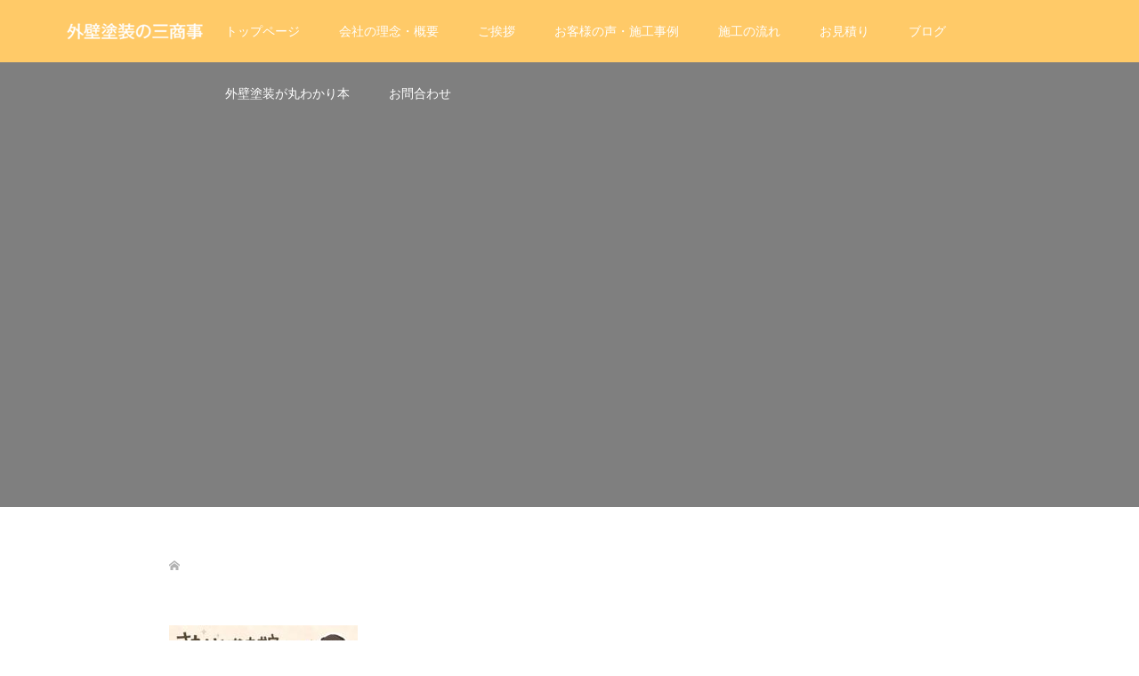

--- FILE ---
content_type: text/html; charset=UTF-8
request_url: https://sanshouzi.net/2022/12/02/%EF%BC%91%EF%BC%92%E6%9C%88%EF%BC%91%EF%BC%90%E6%97%A5%EF%BC%88%E5%9C%9F%EF%BC%89%E5%A1%97%E8%A3%85%E5%B7%A5%E4%BA%8B-%E7%8F%BE%E5%A0%B4%E8%A6%8B%E5%AD%A6%E4%BC%9A%E9%96%8B%E5%82%AC%EF%BC%81%EF%BC%88/2022%E5%B9%B412%E6%9C%88%E7%8F%BE%E5%A0%B4%E8%A6%8B%E5%AD%A6%E4%BC%9A%E3%83%81%E3%83%A9%E3%82%B7%E8%A1%A8%EF%BC%88%E5%BA%9C%E4%B8%AD%E7%94%BA%E8%A5%BF%E6%9D%91%E6%A7%98%E9%82%B8%EF%BC%89/
body_size: 13276
content:
<!DOCTYPE html>
<html lang="ja" id="html">
<head>
<meta charset="UTF-8">
<meta name="description" content="あなたの家の外壁、屋根、丈夫できれいにできます！快適な住まいの実現ならおまかせください！">
<meta name="viewport" content="width=device-width">
<title>2022年12月現場見学会（府中市府中町） | 気持ちよく帰れる家を 府中市の外壁塗装・屋根塗装は三商事</title>

		<!-- All in One SEO 4.1.1.2 -->
		<meta name="google" content="nositelinkssearchbox" />
		<script type="application/ld+json" class="aioseo-schema">
			{"@context":"https:\/\/schema.org","@graph":[{"@type":"WebSite","@id":"https:\/\/sanshouzi.net\/#website","url":"https:\/\/sanshouzi.net\/","name":"\u6c17\u6301\u3061\u3088\u304f\u5e30\u308c\u308b\u5bb6\u3092\u3000\u5e9c\u4e2d\u5e02\u306e\u5916\u58c1\u5857\u88c5\u30fb\u5c4b\u6839\u5857\u88c5\u306f\u4e09\u5546\u4e8b","description":"\u3042\u306a\u305f\u306e\u5bb6\u306e\u5916\u58c1\u3001\u5c4b\u6839\u3001\u4e08\u592b\u3067\u304d\u308c\u3044\u306b\u3067\u304d\u307e\u3059\uff01\u5feb\u9069\u306a\u4f4f\u307e\u3044\u306e\u5b9f\u73fe\u306a\u3089\u304a\u307e\u304b\u305b\u304f\u3060\u3055\u3044\uff01","publisher":{"@id":"https:\/\/sanshouzi.net\/#organization"}},{"@type":"Organization","@id":"https:\/\/sanshouzi.net\/#organization","name":"\u6c17\u6301\u3061\u3088\u304f\u5e30\u308c\u308b\u5bb6\u3092\u3000\u5e9c\u4e2d\u5e02\u306e\u5916\u58c1\u5857\u88c5\u30fb\u5c4b\u6839\u5857\u88c5\u306f\u4e09\u5546\u4e8b","url":"https:\/\/sanshouzi.net\/"},{"@type":"BreadcrumbList","@id":"https:\/\/sanshouzi.net\/2022\/12\/02\/%ef%bc%91%ef%bc%92%e6%9c%88%ef%bc%91%ef%bc%90%e6%97%a5%ef%bc%88%e5%9c%9f%ef%bc%89%e5%a1%97%e8%a3%85%e5%b7%a5%e4%ba%8b-%e7%8f%be%e5%a0%b4%e8%a6%8b%e5%ad%a6%e4%bc%9a%e9%96%8b%e5%82%ac%ef%bc%81%ef%bc%88\/2022%e5%b9%b412%e6%9c%88%e7%8f%be%e5%a0%b4%e8%a6%8b%e5%ad%a6%e4%bc%9a%e3%83%81%e3%83%a9%e3%82%b7%e8%a1%a8%ef%bc%88%e5%ba%9c%e4%b8%ad%e7%94%ba%e8%a5%bf%e6%9d%91%e6%a7%98%e9%82%b8%ef%bc%89\/#breadcrumblist","itemListElement":[{"@type":"ListItem","@id":"https:\/\/sanshouzi.net\/#listItem","position":"1","item":{"@id":"https:\/\/sanshouzi.net\/#item","name":"\u30db\u30fc\u30e0","description":"\u3042\u306a\u305f\u306e\u5bb6\u306e\u5916\u58c1\u3001\u5c4b\u6839\u3001\u4e08\u592b\u3067\u304d\u308c\u3044\u306b\u3067\u304d\u307e\u3059\uff01\u5feb\u9069\u306a\u4f4f\u307e\u3044\u306e\u5b9f\u73fe\u306a\u3089\u304a\u307e\u304b\u305b\u304f\u3060\u3055\u3044\uff01","url":"https:\/\/sanshouzi.net\/"},"nextItem":"https:\/\/sanshouzi.net\/2022\/12\/02\/%ef%bc%91%ef%bc%92%e6%9c%88%ef%bc%91%ef%bc%90%e6%97%a5%ef%bc%88%e5%9c%9f%ef%bc%89%e5%a1%97%e8%a3%85%e5%b7%a5%e4%ba%8b-%e7%8f%be%e5%a0%b4%e8%a6%8b%e5%ad%a6%e4%bc%9a%e9%96%8b%e5%82%ac%ef%bc%81%ef%bc%88\/2022%e5%b9%b412%e6%9c%88%e7%8f%be%e5%a0%b4%e8%a6%8b%e5%ad%a6%e4%bc%9a%e3%83%81%e3%83%a9%e3%82%b7%e8%a1%a8%ef%bc%88%e5%ba%9c%e4%b8%ad%e7%94%ba%e8%a5%bf%e6%9d%91%e6%a7%98%e9%82%b8%ef%bc%89\/#listItem"},{"@type":"ListItem","@id":"https:\/\/sanshouzi.net\/2022\/12\/02\/%ef%bc%91%ef%bc%92%e6%9c%88%ef%bc%91%ef%bc%90%e6%97%a5%ef%bc%88%e5%9c%9f%ef%bc%89%e5%a1%97%e8%a3%85%e5%b7%a5%e4%ba%8b-%e7%8f%be%e5%a0%b4%e8%a6%8b%e5%ad%a6%e4%bc%9a%e9%96%8b%e5%82%ac%ef%bc%81%ef%bc%88\/2022%e5%b9%b412%e6%9c%88%e7%8f%be%e5%a0%b4%e8%a6%8b%e5%ad%a6%e4%bc%9a%e3%83%81%e3%83%a9%e3%82%b7%e8%a1%a8%ef%bc%88%e5%ba%9c%e4%b8%ad%e7%94%ba%e8%a5%bf%e6%9d%91%e6%a7%98%e9%82%b8%ef%bc%89\/#listItem","position":"2","item":{"@id":"https:\/\/sanshouzi.net\/2022\/12\/02\/%ef%bc%91%ef%bc%92%e6%9c%88%ef%bc%91%ef%bc%90%e6%97%a5%ef%bc%88%e5%9c%9f%ef%bc%89%e5%a1%97%e8%a3%85%e5%b7%a5%e4%ba%8b-%e7%8f%be%e5%a0%b4%e8%a6%8b%e5%ad%a6%e4%bc%9a%e9%96%8b%e5%82%ac%ef%bc%81%ef%bc%88\/2022%e5%b9%b412%e6%9c%88%e7%8f%be%e5%a0%b4%e8%a6%8b%e5%ad%a6%e4%bc%9a%e3%83%81%e3%83%a9%e3%82%b7%e8%a1%a8%ef%bc%88%e5%ba%9c%e4%b8%ad%e7%94%ba%e8%a5%bf%e6%9d%91%e6%a7%98%e9%82%b8%ef%bc%89\/#item","name":"2022\u5e7412\u6708\u73fe\u5834\u898b\u5b66\u4f1a\uff08\u5e9c\u4e2d\u5e02\u5e9c\u4e2d\u753a\uff09","url":"https:\/\/sanshouzi.net\/2022\/12\/02\/%ef%bc%91%ef%bc%92%e6%9c%88%ef%bc%91%ef%bc%90%e6%97%a5%ef%bc%88%e5%9c%9f%ef%bc%89%e5%a1%97%e8%a3%85%e5%b7%a5%e4%ba%8b-%e7%8f%be%e5%a0%b4%e8%a6%8b%e5%ad%a6%e4%bc%9a%e9%96%8b%e5%82%ac%ef%bc%81%ef%bc%88\/2022%e5%b9%b412%e6%9c%88%e7%8f%be%e5%a0%b4%e8%a6%8b%e5%ad%a6%e4%bc%9a%e3%83%81%e3%83%a9%e3%82%b7%e8%a1%a8%ef%bc%88%e5%ba%9c%e4%b8%ad%e7%94%ba%e8%a5%bf%e6%9d%91%e6%a7%98%e9%82%b8%ef%bc%89\/"},"previousItem":"https:\/\/sanshouzi.net\/#listItem"}]},{"@type":"Person","@id":"https:\/\/sanshouzi.net\/author\/Kamikabeya Yuji\/#author","url":"https:\/\/sanshouzi.net\/author\/Kamikabeya Yuji\/","name":"Kamikabeya Yuji","image":{"@type":"ImageObject","@id":"https:\/\/sanshouzi.net\/2022\/12\/02\/%ef%bc%91%ef%bc%92%e6%9c%88%ef%bc%91%ef%bc%90%e6%97%a5%ef%bc%88%e5%9c%9f%ef%bc%89%e5%a1%97%e8%a3%85%e5%b7%a5%e4%ba%8b-%e7%8f%be%e5%a0%b4%e8%a6%8b%e5%ad%a6%e4%bc%9a%e9%96%8b%e5%82%ac%ef%bc%81%ef%bc%88\/2022%e5%b9%b412%e6%9c%88%e7%8f%be%e5%a0%b4%e8%a6%8b%e5%ad%a6%e4%bc%9a%e3%83%81%e3%83%a9%e3%82%b7%e8%a1%a8%ef%bc%88%e5%ba%9c%e4%b8%ad%e7%94%ba%e8%a5%bf%e6%9d%91%e6%a7%98%e9%82%b8%ef%bc%89\/#authorImage","url":"https:\/\/secure.gravatar.com\/avatar\/d3c91e586a061bc2c1c694a781a6d75c?s=96&d=mm&r=g","width":"96","height":"96","caption":"Kamikabeya Yuji"}},{"@type":"ItemPage","@id":"https:\/\/sanshouzi.net\/2022\/12\/02\/%ef%bc%91%ef%bc%92%e6%9c%88%ef%bc%91%ef%bc%90%e6%97%a5%ef%bc%88%e5%9c%9f%ef%bc%89%e5%a1%97%e8%a3%85%e5%b7%a5%e4%ba%8b-%e7%8f%be%e5%a0%b4%e8%a6%8b%e5%ad%a6%e4%bc%9a%e9%96%8b%e5%82%ac%ef%bc%81%ef%bc%88\/2022%e5%b9%b412%e6%9c%88%e7%8f%be%e5%a0%b4%e8%a6%8b%e5%ad%a6%e4%bc%9a%e3%83%81%e3%83%a9%e3%82%b7%e8%a1%a8%ef%bc%88%e5%ba%9c%e4%b8%ad%e7%94%ba%e8%a5%bf%e6%9d%91%e6%a7%98%e9%82%b8%ef%bc%89\/#itempage","url":"https:\/\/sanshouzi.net\/2022\/12\/02\/%ef%bc%91%ef%bc%92%e6%9c%88%ef%bc%91%ef%bc%90%e6%97%a5%ef%bc%88%e5%9c%9f%ef%bc%89%e5%a1%97%e8%a3%85%e5%b7%a5%e4%ba%8b-%e7%8f%be%e5%a0%b4%e8%a6%8b%e5%ad%a6%e4%bc%9a%e9%96%8b%e5%82%ac%ef%bc%81%ef%bc%88\/2022%e5%b9%b412%e6%9c%88%e7%8f%be%e5%a0%b4%e8%a6%8b%e5%ad%a6%e4%bc%9a%e3%83%81%e3%83%a9%e3%82%b7%e8%a1%a8%ef%bc%88%e5%ba%9c%e4%b8%ad%e7%94%ba%e8%a5%bf%e6%9d%91%e6%a7%98%e9%82%b8%ef%bc%89\/","name":"2022\u5e7412\u6708\u73fe\u5834\u898b\u5b66\u4f1a\uff08\u5e9c\u4e2d\u5e02\u5e9c\u4e2d\u753a\uff09 | \u6c17\u6301\u3061\u3088\u304f\u5e30\u308c\u308b\u5bb6\u3092 \u5e9c\u4e2d\u5e02\u306e\u5916\u58c1\u5857\u88c5\u30fb\u5c4b\u6839\u5857\u88c5\u306f\u4e09\u5546\u4e8b","inLanguage":"ja","isPartOf":{"@id":"https:\/\/sanshouzi.net\/#website"},"breadcrumb":{"@id":"https:\/\/sanshouzi.net\/2022\/12\/02\/%ef%bc%91%ef%bc%92%e6%9c%88%ef%bc%91%ef%bc%90%e6%97%a5%ef%bc%88%e5%9c%9f%ef%bc%89%e5%a1%97%e8%a3%85%e5%b7%a5%e4%ba%8b-%e7%8f%be%e5%a0%b4%e8%a6%8b%e5%ad%a6%e4%bc%9a%e9%96%8b%e5%82%ac%ef%bc%81%ef%bc%88\/2022%e5%b9%b412%e6%9c%88%e7%8f%be%e5%a0%b4%e8%a6%8b%e5%ad%a6%e4%bc%9a%e3%83%81%e3%83%a9%e3%82%b7%e8%a1%a8%ef%bc%88%e5%ba%9c%e4%b8%ad%e7%94%ba%e8%a5%bf%e6%9d%91%e6%a7%98%e9%82%b8%ef%bc%89\/#breadcrumblist"},"author":"https:\/\/sanshouzi.net\/2022\/12\/02\/%ef%bc%91%ef%bc%92%e6%9c%88%ef%bc%91%ef%bc%90%e6%97%a5%ef%bc%88%e5%9c%9f%ef%bc%89%e5%a1%97%e8%a3%85%e5%b7%a5%e4%ba%8b-%e7%8f%be%e5%a0%b4%e8%a6%8b%e5%ad%a6%e4%bc%9a%e9%96%8b%e5%82%ac%ef%bc%81%ef%bc%88\/2022%e5%b9%b412%e6%9c%88%e7%8f%be%e5%a0%b4%e8%a6%8b%e5%ad%a6%e4%bc%9a%e3%83%81%e3%83%a9%e3%82%b7%e8%a1%a8%ef%bc%88%e5%ba%9c%e4%b8%ad%e7%94%ba%e8%a5%bf%e6%9d%91%e6%a7%98%e9%82%b8%ef%bc%89\/#author","creator":"https:\/\/sanshouzi.net\/2022\/12\/02\/%ef%bc%91%ef%bc%92%e6%9c%88%ef%bc%91%ef%bc%90%e6%97%a5%ef%bc%88%e5%9c%9f%ef%bc%89%e5%a1%97%e8%a3%85%e5%b7%a5%e4%ba%8b-%e7%8f%be%e5%a0%b4%e8%a6%8b%e5%ad%a6%e4%bc%9a%e9%96%8b%e5%82%ac%ef%bc%81%ef%bc%88\/2022%e5%b9%b412%e6%9c%88%e7%8f%be%e5%a0%b4%e8%a6%8b%e5%ad%a6%e4%bc%9a%e3%83%81%e3%83%a9%e3%82%b7%e8%a1%a8%ef%bc%88%e5%ba%9c%e4%b8%ad%e7%94%ba%e8%a5%bf%e6%9d%91%e6%a7%98%e9%82%b8%ef%bc%89\/#author","datePublished":"2022-12-02T06:08:10+09:00","dateModified":"2022-12-02T06:08:43+09:00"}]}
		</script>
		<script type="text/javascript" >
			window.ga=window.ga||function(){(ga.q=ga.q||[]).push(arguments)};ga.l=+new Date;
			ga('create', "UA-89795709-1", 'auto');
			ga('send', 'pageview');
		</script>
		<script async src="https://www.google-analytics.com/analytics.js"></script>
		<!-- All in One SEO -->

<link rel='dns-prefetch' href='//s.w.org' />
<link rel="alternate" type="application/rss+xml" title="気持ちよく帰れる家を　府中市の外壁塗装・屋根塗装は三商事 &raquo; 2022年12月現場見学会（府中市府中町） のコメントのフィード" href="https://sanshouzi.net/2022/12/02/%ef%bc%91%ef%bc%92%e6%9c%88%ef%bc%91%ef%bc%90%e6%97%a5%ef%bc%88%e5%9c%9f%ef%bc%89%e5%a1%97%e8%a3%85%e5%b7%a5%e4%ba%8b-%e7%8f%be%e5%a0%b4%e8%a6%8b%e5%ad%a6%e4%bc%9a%e9%96%8b%e5%82%ac%ef%bc%81%ef%bc%88/2022%e5%b9%b412%e6%9c%88%e7%8f%be%e5%a0%b4%e8%a6%8b%e5%ad%a6%e4%bc%9a%e3%83%81%e3%83%a9%e3%82%b7%e8%a1%a8%ef%bc%88%e5%ba%9c%e4%b8%ad%e7%94%ba%e8%a5%bf%e6%9d%91%e6%a7%98%e9%82%b8%ef%bc%89/feed/" />
<link rel='stylesheet' id='wp-block-library-css'  href='https://sanshouzi.net/wp-includes/css/dist/block-library/style.min.css?ver=5.4.6' type='text/css' media='all' />
<link rel='stylesheet' id='quads-style-css-css'  href='https://sanshouzi.net/wp-content/plugins/quick-adsense-reloaded/includes/gutenberg/dist/blocks.style.build.css?ver=2.0.27' type='text/css' media='all' />
<link rel='stylesheet' id='arve-main-css'  href='https://sanshouzi.net/wp-content/plugins/advanced-responsive-video-embedder/build/main.css?ver=8d9041dffdd559096a49d6ed127521cd' type='text/css' media='all' />
<link rel='stylesheet' id='dashicons-css'  href='https://sanshouzi.net/wp-includes/css/dashicons.min.css?ver=5.4.6' type='text/css' media='all' />
<link rel='stylesheet' id='thickbox-css'  href='https://sanshouzi.net/wp-includes/js/thickbox/thickbox.css?ver=5.4.6' type='text/css' media='all' />
<link rel='stylesheet' id='formzu_plugin_client-css'  href='https://sanshouzi.net/wp-content/plugins/formzu-wp/css/formzu_plugin_client.css?ver=1742522036' type='text/css' media='all' />
<link rel='stylesheet' id='oops-slick-css'  href='https://sanshouzi.net/wp-content/themes/oops_tcd048/css/slick.min.css?ver=5.4.6' type='text/css' media='all' />
<link rel='stylesheet' id='oops-slick-theme-css'  href='https://sanshouzi.net/wp-content/themes/oops_tcd048/css/slick-theme.min.css?ver=5.4.6' type='text/css' media='all' />
<link rel='stylesheet' id='oops-style-css'  href='https://sanshouzi.net/wp-content/themes/oops_tcd048/style.css?ver=1.4.2' type='text/css' media='all' />
<link rel='stylesheet' id='oops-responsive-css'  href='https://sanshouzi.net/wp-content/themes/oops_tcd048/responsive.min.css?ver=1.4.2' type='text/css' media='all' />
<link rel='stylesheet' id='oops-footer-bar-css'  href='https://sanshouzi.net/wp-content/themes/oops_tcd048/css/footer-bar.min.css?ver=1.4.2' type='text/css' media='all' />
<style id='quads-styles-inline-css' type='text/css'>
.quads-ad-label { font-size: 12px; text-align: center; color: #333;}
</style>
<script type='text/javascript' src='https://sanshouzi.net/wp-includes/js/dist/vendor/wp-polyfill.min.js?ver=7.4.4'></script>
<script type='text/javascript'>
( 'fetch' in window ) || document.write( '<script src="https://sanshouzi.net/wp-includes/js/dist/vendor/wp-polyfill-fetch.min.js?ver=3.0.0"></scr' + 'ipt>' );( document.contains ) || document.write( '<script src="https://sanshouzi.net/wp-includes/js/dist/vendor/wp-polyfill-node-contains.min.js?ver=3.42.0"></scr' + 'ipt>' );( window.DOMRect ) || document.write( '<script src="https://sanshouzi.net/wp-includes/js/dist/vendor/wp-polyfill-dom-rect.min.js?ver=3.42.0"></scr' + 'ipt>' );( window.URL && window.URL.prototype && window.URLSearchParams ) || document.write( '<script src="https://sanshouzi.net/wp-includes/js/dist/vendor/wp-polyfill-url.min.js?ver=3.6.4"></scr' + 'ipt>' );( window.FormData && window.FormData.prototype.keys ) || document.write( '<script src="https://sanshouzi.net/wp-includes/js/dist/vendor/wp-polyfill-formdata.min.js?ver=3.0.12"></scr' + 'ipt>' );( Element.prototype.matches && Element.prototype.closest ) || document.write( '<script src="https://sanshouzi.net/wp-includes/js/dist/vendor/wp-polyfill-element-closest.min.js?ver=2.0.2"></scr' + 'ipt>' );
</script>
<script async="async" type='text/javascript' src='https://sanshouzi.net/wp-content/plugins/advanced-responsive-video-embedder/build/main.js?ver=8d9041dffdd559096a49d6ed127521cd'></script>
<script type='text/javascript' src='https://sanshouzi.net/wp-includes/js/jquery/jquery.js?ver=1.12.4-wp'></script>
<script type='text/javascript' src='https://sanshouzi.net/wp-includes/js/jquery/jquery-migrate.min.js?ver=1.4.1'></script>
<link rel='https://api.w.org/' href='https://sanshouzi.net/wp-json/' />
<link rel="EditURI" type="application/rsd+xml" title="RSD" href="https://sanshouzi.net/xmlrpc.php?rsd" />
<link rel="wlwmanifest" type="application/wlwmanifest+xml" href="https://sanshouzi.net/wp-includes/wlwmanifest.xml" /> 
<meta name="generator" content="WordPress 5.4.6" />
<link rel='shortlink' href='https://sanshouzi.net/?p=4715' />
<link rel="alternate" type="application/json+oembed" href="https://sanshouzi.net/wp-json/oembed/1.0/embed?url=https%3A%2F%2Fsanshouzi.net%2F2022%2F12%2F02%2F%25ef%25bc%2591%25ef%25bc%2592%25e6%259c%2588%25ef%25bc%2591%25ef%25bc%2590%25e6%2597%25a5%25ef%25bc%2588%25e5%259c%259f%25ef%25bc%2589%25e5%25a1%2597%25e8%25a3%2585%25e5%25b7%25a5%25e4%25ba%258b-%25e7%258f%25be%25e5%25a0%25b4%25e8%25a6%258b%25e5%25ad%25a6%25e4%25bc%259a%25e9%2596%258b%25e5%2582%25ac%25ef%25bc%2581%25ef%25bc%2588%2F2022%25e5%25b9%25b412%25e6%259c%2588%25e7%258f%25be%25e5%25a0%25b4%25e8%25a6%258b%25e5%25ad%25a6%25e4%25bc%259a%25e3%2583%2581%25e3%2583%25a9%25e3%2582%25b7%25e8%25a1%25a8%25ef%25bc%2588%25e5%25ba%259c%25e4%25b8%25ad%25e7%2594%25ba%25e8%25a5%25bf%25e6%259d%2591%25e6%25a7%2598%25e9%2582%25b8%25ef%25bc%2589%2F" />
<link rel="alternate" type="text/xml+oembed" href="https://sanshouzi.net/wp-json/oembed/1.0/embed?url=https%3A%2F%2Fsanshouzi.net%2F2022%2F12%2F02%2F%25ef%25bc%2591%25ef%25bc%2592%25e6%259c%2588%25ef%25bc%2591%25ef%25bc%2590%25e6%2597%25a5%25ef%25bc%2588%25e5%259c%259f%25ef%25bc%2589%25e5%25a1%2597%25e8%25a3%2585%25e5%25b7%25a5%25e4%25ba%258b-%25e7%258f%25be%25e5%25a0%25b4%25e8%25a6%258b%25e5%25ad%25a6%25e4%25bc%259a%25e9%2596%258b%25e5%2582%25ac%25ef%25bc%2581%25ef%25bc%2588%2F2022%25e5%25b9%25b412%25e6%259c%2588%25e7%258f%25be%25e5%25a0%25b4%25e8%25a6%258b%25e5%25ad%25a6%25e4%25bc%259a%25e3%2583%2581%25e3%2583%25a9%25e3%2582%25b7%25e8%25a1%25a8%25ef%25bc%2588%25e5%25ba%259c%25e4%25b8%25ad%25e7%2594%25ba%25e8%25a5%25bf%25e6%259d%2591%25e6%25a7%2598%25e9%2582%25b8%25ef%25bc%2589%2F&#038;format=xml" />
<script type='text/javascript'>document.cookie = 'quads_browser_width='+screen.width;</script><style>
.p-cta--1::before { background: #000000; opacity: 0.2; }
.p-cta--1 .p-cta__btn { background: #ff8000; }
.p-cta--1 .p-cta__btn:hover { background: #444444; }
.p-cta--2::before { background: #000000; opacity: 0.5; }
.p-cta--2 .p-cta__btn { background: #ff8000; }
.p-cta--2 .p-cta__btn:hover { background: #444444; }
.p-cta--3::before { background: #000000; opacity: 0.5; }
.p-cta--3 .p-cta__btn { background: #ff8000; }
.p-cta--3 .p-cta__btn:hover { background: #444444; }
</style>
<style>
/* Primary color */
.p-global-nav .sub-menu a, .p-news-ticker, .p-widget-dropdown, .p-widget-dropdown select, .p-headline, .p-latest-news__title, .l-footer, .p-menu-button.is-active { background: #ffca68; }

/* Secondary color */
.p-global-nav .sub-menu li a:hover, .p-widget-search__submit:hover, .p-button, .p-review__button:hover, .p-pager__item a:hover, .c-comment__form-submit:hover { background: #ff7f00; }
.l-header--large .p-global-nav > li > a:hover, .l-header--large.is-active .p-global-nav > li > a:hover, .p-global-nav > .current-menu-item > a, .p-global-nav > li > a:hover, .p-global-nav .current-menu-item > a .p-widget-list a:hover, .p-news-ticker__item-date { color: #ff7f00; }

/* Tertiary color */
.p-button:hover, .slick-dots li.slick-active, .slick-dots li:hover { background: #e37100; }
.p-article01__title a:hover, .p-article01__category a:hover, .p-footer-blog__archive-link:hover, .p-footer-nav a:hover, .p-social-nav__item a:hover, .p-index-content07__archive-link:hover, .p-news-ticker__archive-link:hover { color: #e37100; }

/* font type */
body { font-family: "Segoe UI", Verdana, "游ゴシック", YuGothic, "Hiragino Kaku Gothic ProN", Meiryo, sans-serif; }

/* headline font type */
.p-index-slider__item-catch, .p-index-content01__catch, .p-index-content02__item-catch, .p-showcase__catch, .p-index-content04__catch, .p-index-content06__item-catch, .p-index-content07__catch, .p-index-content09__catch, .p-footer-blog__catch, .p-article01__title, .p-page-header__title, .p-headline, .p-article02__title, .p-latest-news__title h2, .p-review__name, .p-review-header__title, #js-header-video .caption .title, #js-header-youtube .caption .title {
font-family: "Segoe UI", Verdana, "游ゴシック", YuGothic, "Hiragino Kaku Gothic ProN", Meiryo, sans-serif;
}

.p-index-slider__item:nth-child(1) .p-button { background: #ff8000; color: #000000; }
.p-index-slider__item:nth-child(1) .p-button:hover { background: #e37100; color: #ffffff; }
.p-index-slider__item:nth-child(2) .p-button { background: #ff8000; color: #000000; }
.p-index-slider__item:nth-child(2) .p-button:hover { background: #e37100; color: #ffffff; }
.p-index-slider__item:nth-child(3) .p-button { background: #ff8000; color: #000000; }
.p-index-slider__item:nth-child(3) .p-button:hover { background: #e37100; color: #ffffff; }
/* load */
@-webkit-keyframes loading-square-loader {
  0% { box-shadow: 16px -8px rgba(255, 202, 104, 0), 32px 0 rgba(255, 202, 104, 0), 0 -16px rgba(255, 202, 104, 0), 16px -16px rgba(255, 202, 104, 0), 32px -16px rgba(255, 202, 104, 0), 0 -32px rgba(255, 202, 104, 0), 16px -32px rgba(255, 202, 104, 0), 32px -32px rgba(242, 205, 123, 0); }
  5% { box-shadow: 16px -8px rgba(255, 202, 104, 0), 32px 0 rgba(255, 202, 104, 0), 0 -16px rgba(255, 202, 104, 0), 16px -16px rgba(255, 202, 104, 0), 32px -16px rgba(255, 202, 104, 0), 0 -32px rgba(255, 202, 104, 0), 16px -32px rgba(255, 202, 104, 0), 32px -32px rgba(242, 205, 123, 0); }
  10% { box-shadow: 16px 0 rgba(255, 202, 104, 1), 32px -8px rgba(255, 202, 104, 0), 0 -16px rgba(255, 202, 104, 0), 16px -16px rgba(255, 202, 104, 0), 32px -16px rgba(255, 202, 104, 0), 0 -32px rgba(255, 202, 104, 0), 16px -32px rgba(255, 202, 104, 0), 32px -32px rgba(242, 205, 123, 0); }
  15% { box-shadow: 16px 0 rgba(255, 202, 104, 1), 32px 0 rgba(255, 202, 104, 1), 0 -24px rgba(255, 202, 104, 0), 16px -16px rgba(255, 202, 104, 0), 32px -16px rgba(255, 202, 104, 0), 0 -32px rgba(255, 202, 104, 0), 16px -32px rgba(255, 202, 104, 0), 32px -32px rgba(242, 205, 123, 0); }
  20% { box-shadow: 16px 0 rgba(255, 202, 104, 1), 32px 0 rgba(255, 202, 104, 1), 0 -16px rgba(255, 202, 104, 1), 16px -24px rgba(255, 202, 104, 0), 32px -16px rgba(255, 202, 104, 0), 0 -32px rgba(255, 202, 104, 0), 16px -32px rgba(255, 202, 104, 0), 32px -32px rgba(242, 205, 123, 0); }
  25% { box-shadow: 16px 0 rgba(255, 202, 104, 1), 32px 0 rgba(255, 202, 104, 1), 0 -16px rgba(255, 202, 104, 1), 16px -16px rgba(255, 202, 104, 1), 32px -24px rgba(255, 202, 104, 0), 0 -32px rgba(255, 202, 104, 0), 16px -32px rgba(255, 202, 104, 0), 32px -32px rgba(242, 205, 123, 0); }
  30% { box-shadow: 16px 0 rgba(255, 202, 104, 1), 32px 0 rgba(255, 202, 104, 1), 0 -16px rgba(255, 202, 104, 1), 16px -16px rgba(255, 202, 104, 1), 32px -16px rgba(255, 202, 104, 1), 0 -50px rgba(255, 202, 104, 0), 16px -32px rgba(255, 202, 104, 0), 32px -32px rgba(242, 205, 123, 0); }
  35% { box-shadow: 16px 0 rgba(255, 202, 104, 1), 32px 0 rgba(255, 202, 104, 1), 0 -16px rgba(255, 202, 104, 1), 16px -16px rgba(255, 202, 104, 1), 32px -16px rgba(255, 202, 104, 1), 0 -32px rgba(255, 202, 104, 1), 16px -50px rgba(255, 202, 104, 0), 32px -32px rgba(242, 205, 123, 0); }
  40% { box-shadow: 16px 0 rgba(255, 202, 104, 1), 32px 0 rgba(255, 202, 104, 1), 0 -16px rgba(255, 202, 104, 1), 16px -16px rgba(255, 202, 104, 1), 32px -16px rgba(255, 202, 104, 1), 0 -32px rgba(255, 202, 104, 1), 16px -32px rgba(255, 202, 104, 1), 32px -50px rgba(242, 205, 123, 0); }
  45%, 55% { box-shadow: 16px 0 rgba(255, 202, 104, 1), 32px 0 rgba(255, 202, 104, 1), 0 -16px rgba(255, 202, 104, 1), 16px -16px rgba(255, 202, 104, 1), 32px -16px rgba(255, 202, 104, 1), 0 -32px rgba(255, 202, 104, 1), 16px -32px rgba(255, 202, 104, 1), 32px -32px rgba(255, 127, 0, 1); }
  60% { box-shadow: 16px 8px rgba(255, 202, 104, 0), 32px 0 rgba(255, 202, 104, 1), 0 -16px rgba(255, 202, 104, 1), 16px -16px rgba(255, 202, 104, 1), 32px -16px rgba(255, 202, 104, 1), 0 -32px rgba(255, 202, 104, 1), 16px -32px rgba(255, 202, 104, 1), 32px -32px rgba(255, 127, 0, 1); }
  65% { box-shadow: 16px 8px rgba(255, 202, 104, 0), 32px 8px rgba(255, 202, 104, 0), 0 -16px rgba(255, 202, 104, 1), 16px -16px rgba(255, 202, 104, 1), 32px -16px rgba(255, 202, 104, 1), 0 -32px rgba(255, 202, 104, 1), 16px -32px rgba(255, 202, 104, 1), 32px -32px rgba(255, 127, 0, 1); }
  70% { box-shadow: 16px 8px rgba(255, 202, 104, 0), 32px 8px rgba(255, 202, 104, 0), 0 -8px rgba(255, 202, 104, 0), 16px -16px rgba(255, 202, 104, 1), 32px -16px rgba(255, 202, 104, 1), 0 -32px rgba(255, 202, 104, 1), 16px -32px rgba(255, 202, 104, 1), 32px -32px rgba(255, 127, 0, 1); }
  75% { box-shadow: 16px 8px rgba(255, 202, 104, 0), 32px 8px rgba(255, 202, 104, 0), 0 -8px rgba(255, 202, 104, 0), 16px -8px rgba(255, 202, 104, 0), 32px -16px rgba(255, 202, 104, 1), 0 -32px rgba(255, 202, 104, 1), 16px -32px rgba(255, 202, 104, 1), 32px -32px rgba(255, 127, 0, 1); }
  80% { box-shadow: 16px 8px rgba(255, 202, 104, 0), 32px 8px rgba(255, 202, 104, 0), 0 -8px rgba(255, 202, 104, 0), 16px -8px rgba(255, 202, 104, 0), 32px -8px rgba(255, 202, 104, 0), 0 -32px rgba(255, 202, 104, 1), 16px -32px rgba(255, 202, 104, 1), 32px -32px rgba(255, 127, 0, 1); }
  85% { box-shadow: 16px 8px rgba(255, 202, 104, 0), 32px 8px rgba(255, 202, 104, 0), 0 -8px rgba(255, 202, 104, 0), 16px -8px rgba(255, 202, 104, 0), 32px -8px rgba(255, 202, 104, 0), 0 -24px rgba(255, 202, 104, 0), 16px -32px rgba(255, 202, 104, 1), 32px -32px rgba(255, 127, 0, 1); }
  90% { box-shadow: 16px 8px rgba(255, 202, 104, 0), 32px 8px rgba(255, 202, 104, 0), 0 -8px rgba(255, 202, 104, 0), 16px -8px rgba(255, 202, 104, 0), 32px -8px rgba(255, 202, 104, 0), 0 -24px rgba(255, 202, 104, 0), 16px -24px rgba(255, 202, 104, 0), 32px -32px rgba(255, 127, 0, 1); }
  95%, 100% { box-shadow: 16px 8px rgba(255, 202, 104, 0), 32px 8px rgba(255, 202, 104, 0), 0 -8px rgba(255, 202, 104, 0), 16px -8px rgba(255, 202, 104, 0), 32px -8px rgba(255, 202, 104, 0), 0 -24px rgba(255, 202, 104, 0), 16px -24px rgba(255, 202, 104, 0), 32px -24px rgba(255, 127, 0, 0); }
}
@keyframes loading-square-loader {
  0% { box-shadow: 16px -8px rgba(255, 202, 104, 0), 32px 0 rgba(255, 202, 104, 0), 0 -16px rgba(255, 202, 104, 0), 16px -16px rgba(255, 202, 104, 0), 32px -16px rgba(255, 202, 104, 0), 0 -32px rgba(255, 202, 104, 0), 16px -32px rgba(255, 202, 104, 0), 32px -32px rgba(242, 205, 123, 0); }
  5% { box-shadow: 16px -8px rgba(255, 202, 104, 0), 32px 0 rgba(255, 202, 104, 0), 0 -16px rgba(255, 202, 104, 0), 16px -16px rgba(255, 202, 104, 0), 32px -16px rgba(255, 202, 104, 0), 0 -32px rgba(255, 202, 104, 0), 16px -32px rgba(255, 202, 104, 0), 32px -32px rgba(242, 205, 123, 0); }
  10% { box-shadow: 16px 0 rgba(255, 202, 104, 1), 32px -8px rgba(255, 202, 104, 0), 0 -16px rgba(255, 202, 104, 0), 16px -16px rgba(255, 202, 104, 0), 32px -16px rgba(255, 202, 104, 0), 0 -32px rgba(255, 202, 104, 0), 16px -32px rgba(255, 202, 104, 0), 32px -32px rgba(242, 205, 123, 0); }
  15% { box-shadow: 16px 0 rgba(255, 202, 104, 1), 32px 0 rgba(255, 202, 104, 1), 0 -24px rgba(255, 202, 104, 0), 16px -16px rgba(255, 202, 104, 0), 32px -16px rgba(255, 202, 104, 0), 0 -32px rgba(255, 202, 104, 0), 16px -32px rgba(255, 202, 104, 0), 32px -32px rgba(242, 205, 123, 0); }
  20% { box-shadow: 16px 0 rgba(255, 202, 104, 1), 32px 0 rgba(255, 202, 104, 1), 0 -16px rgba(255, 202, 104, 1), 16px -24px rgba(255, 202, 104, 0), 32px -16px rgba(255, 202, 104, 0), 0 -32px rgba(255, 202, 104, 0), 16px -32px rgba(255, 202, 104, 0), 32px -32px rgba(242, 205, 123, 0); }
  25% { box-shadow: 16px 0 rgba(255, 202, 104, 1), 32px 0 rgba(255, 202, 104, 1), 0 -16px rgba(255, 202, 104, 1), 16px -16px rgba(255, 202, 104, 1), 32px -24px rgba(255, 202, 104, 0), 0 -32px rgba(255, 202, 104, 0), 16px -32px rgba(255, 202, 104, 0), 32px -32px rgba(242, 205, 123, 0); }
  30% { box-shadow: 16px 0 rgba(255, 202, 104, 1), 32px 0 rgba(255, 202, 104, 1), 0 -16px rgba(255, 202, 104, 1), 16px -16px rgba(255, 202, 104, 1), 32px -16px rgba(255, 202, 104, 1), 0 -50px rgba(255, 202, 104, 0), 16px -32px rgba(255, 202, 104, 0), 32px -32px rgba(242, 205, 123, 0); }
  35% { box-shadow: 16px 0 rgba(255, 202, 104, 1), 32px 0 rgba(255, 202, 104, 1), 0 -16px rgba(255, 202, 104, 1), 16px -16px rgba(255, 202, 104, 1), 32px -16px rgba(255, 202, 104, 1), 0 -32px rgba(255, 202, 104, 1), 16px -50px rgba(255, 202, 104, 0), 32px -32px rgba(242, 205, 123, 0); }
  40% { box-shadow: 16px 0 rgba(255, 202, 104, 1), 32px 0 rgba(255, 202, 104, 1), 0 -16px rgba(255, 202, 104, 1), 16px -16px rgba(255, 202, 104, 1), 32px -16px rgba(255, 202, 104, 1), 0 -32px rgba(255, 202, 104, 1), 16px -32px rgba(255, 202, 104, 1), 32px -50px rgba(242, 205, 123, 0); }
  45%, 55% { box-shadow: 16px 0 rgba(255, 202, 104, 1), 32px 0 rgba(255, 202, 104, 1), 0 -16px rgba(255, 202, 104, 1), 16px -16px rgba(255, 202, 104, 1), 32px -16px rgba(255, 202, 104, 1), 0 -32px rgba(255, 202, 104, 1), 16px -32px rgba(255, 202, 104, 1), 32px -32px rgba(255, 127, 0, 1); }
  60% { box-shadow: 16px 8px rgba(255, 202, 104, 0), 32px 0 rgba(255, 202, 104, 1), 0 -16px rgba(255, 202, 104, 1), 16px -16px rgba(255, 202, 104, 1), 32px -16px rgba(255, 202, 104, 1), 0 -32px rgba(255, 202, 104, 1), 16px -32px rgba(255, 202, 104, 1), 32px -32px rgba(255, 127, 0, 1); }
  65% { box-shadow: 16px 8px rgba(255, 202, 104, 0), 32px 8px rgba(255, 202, 104, 0), 0 -16px rgba(255, 202, 104, 1), 16px -16px rgba(255, 202, 104, 1), 32px -16px rgba(255, 202, 104, 1), 0 -32px rgba(255, 202, 104, 1), 16px -32px rgba(255, 202, 104, 1), 32px -32px rgba(255, 127, 0, 1); }
  70% { box-shadow: 16px 8px rgba(255, 202, 104, 0), 32px 8px rgba(255, 202, 104, 0), 0 -8px rgba(255, 202, 104, 0), 16px -16px rgba(255, 202, 104, 1), 32px -16px rgba(255, 202, 104, 1), 0 -32px rgba(255, 202, 104, 1), 16px -32px rgba(255, 202, 104, 1), 32px -32px rgba(255, 127, 0, 1); }
  75% { box-shadow: 16px 8px rgba(255, 202, 104, 0), 32px 8px rgba(255, 202, 104, 0), 0 -8px rgba(255, 202, 104, 0), 16px -8px rgba(255, 202, 104, 0), 32px -16px rgba(255, 202, 104, 1), 0 -32px rgba(255, 202, 104, 1), 16px -32px rgba(255, 202, 104, 1), 32px -32px rgba(255, 127, 0, 1); }
  80% { box-shadow: 16px 8px rgba(255, 202, 104, 0), 32px 8px rgba(255, 202, 104, 0), 0 -8px rgba(255, 202, 104, 0), 16px -8px rgba(255, 202, 104, 0), 32px -8px rgba(255, 202, 104, 0), 0 -32px rgba(255, 202, 104, 1), 16px -32px rgba(255, 202, 104, 1), 32px -32px rgba(255, 127, 0, 1); }
  85% { box-shadow: 16px 8px rgba(255, 202, 104, 0), 32px 8px rgba(255, 202, 104, 0), 0 -8px rgba(255, 202, 104, 0), 16px -8px rgba(255, 202, 104, 0), 32px -8px rgba(255, 202, 104, 0), 0 -24px rgba(255, 202, 104, 0), 16px -32px rgba(255, 202, 104, 1), 32px -32px rgba(255, 127, 0, 1); }
  90% { box-shadow: 16px 8px rgba(255, 202, 104, 0), 32px 8px rgba(255, 202, 104, 0), 0 -8px rgba(255, 202, 104, 0), 16px -8px rgba(255, 202, 104, 0), 32px -8px rgba(255, 202, 104, 0), 0 -24px rgba(255, 202, 104, 0), 16px -24px rgba(255, 202, 104, 0), 32px -32px rgba(255, 127, 0, 1); }
  95%, 100% { box-shadow: 16px 8px rgba(255, 202, 104, 0), 32px 8px rgba(255, 202, 104, 0), 0 -8px rgba(255, 202, 104, 0), 16px -8px rgba(255, 202, 104, 0), 32px -8px rgba(255, 202, 104, 0), 0 -24px rgba(255, 202, 104, 0), 16px -24px rgba(255, 202, 104, 0), 32px -24px rgba(255, 127, 0, 0); }
}

.c-load--type2:before { box-shadow: 16px 0 0 rgba(255, 202, 104, 1), 32px 0 0 rgba(255, 202, 104, 1), 0 -16px 0 rgba(255, 202, 104, 1), 16px -16px 0 rgba(255, 202, 104, 1), 32px -16px 0 rgba(255, 202, 104, 1), 0 -32px rgba(255, 202, 104, 1), 16px -32px rgba(255, 202, 104, 1), 32px -32px rgba(255, 127, 0, 0); }
.c-load--type2:after { background-color: rgba(255, 127, 0, 1); }
.c-load--type1 { border: 3px solid rgba(255, 202, 104, 0.2); border-top-color: #ffca68; }
#site_loader_animation.c-load--type3 i { background: #ffca68; }

/* hover effect */
.p-hover-effect--type1:hover img { -webkit-transform: scale(1.2) rotate(2deg); transform: scale(1.2) rotate(2deg); }
.p-hover-effect--type2 img { margin-left: 15px; -webkit-transform: scale(1.2) translate3d(-15px, 0, 0); transform: scale(1.2) translate3d(-15px, 0, 0);}
.p-hover-effect--type2:hover img { opacity: 0.5 }
.p-hover-effect--type3 { background: #ffffff; }
.p-hover-effect--type3:hover img { opacity: 0.5; }

/* Page header */

/* Entry body */
.p-entry__body a { color: #ff7f00; }

/* Header */
.l-header, .l-header--large.is-active { background: rgba(255, 202, 104, 1); }
.l-header__logo a { color: #ffffff; } 
.p-global-nav > li > a, .l-header--large.is-active .p-global-nav > li > a { color: #ffffff; }

/* Contents builder */
#cb_3::before { background: rgba( 0, 0, 0, 0.5); }
#cb_3 .p-button { background: #ff8000; color: #000000; }
#cb_3 .p-button:hover { background: #e37100; color: #ffffff; }
#cb_14::before { background: rgba( 0, 0, 0, 0.5); }
#cb_14 .p-button { background: #ff8000; color: #000000; }
#cb_14 .p-button:hover { background: #e37100; color: #ffffff; }

/* Footer bar */

/* Responsive */
@media only screen and (max-width: 1200px) {
.l-header, .l-header--large.is-active { background: #ffca68; }
.p-global-nav { background: rgba(255, 202, 104, 0.8); }	
.l-header__logo a { color: #ffffff; } 
}
@media only screen and (max-width: 767px) {

@-webkit-keyframes loading-square-loader {
  0% { box-shadow: 10px -5px rgba(255, 202, 104, 0), 20px 0 rgba(255, 202, 104, 0), 0 -10px rgba(255, 202, 104, 0), 10px -10px rgba(255, 202, 104, 0), 20px -10px rgba(255, 202, 104, 0), 0 -20px rgba(255, 202, 104, 0), 10px -20px rgba(255, 202, 104, 0), 20px -20px rgba(242, 205, 123, 0); }
  5% { box-shadow: 10px -5px rgba(255, 202, 104, 0), 20px 0 rgba(255, 202, 104, 0), 0 -10px rgba(255, 202, 104, 0), 10px -10px rgba(255, 202, 104, 0), 20px -10px rgba(255, 202, 104, 0), 0 -20px rgba(255, 202, 104, 0), 10px -20px rgba(255, 202, 104, 0), 20px -20px rgba(242, 205, 123, 0); }
  10% { box-shadow: 10px 0 rgba(255, 202, 104, 1), 20px -5px rgba(255, 202, 104, 0), 0 -10px rgba(255, 202, 104, 0), 10px -10px rgba(255, 202, 104, 0), 20px -10px rgba(255, 202, 104, 0), 0 -20px rgba(255, 202, 104, 0), 10px -20px rgba(255, 202, 104, 0), 20px -20px rgba(242, 205, 123, 0); }
  15% { box-shadow: 10px 0 rgba(255, 202, 104, 1), 20px 0 rgba(255, 202, 104, 1), 0 -15px rgba(255, 202, 104, 0), 10px -10px rgba(255, 202, 104, 0), 20px -10px rgba(255, 202, 104, 0), 0 -20px rgba(255, 202, 104, 0), 10px -20px rgba(255, 202, 104, 0), 20px -20px rgba(242, 205, 123, 0); }
  20% { box-shadow: 10px 0 rgba(255, 202, 104, 1), 20px 0 rgba(255, 202, 104, 1), 0 -10px rgba(255, 202, 104, 1), 10px -15px rgba(255, 202, 104, 0), 20px -10px rgba(255, 202, 104, 0), 0 -20px rgba(255, 202, 104, 0), 10px -20px rgba(255, 202, 104, 0), 20px -20px rgba(242, 205, 123, 0); }
  25% { box-shadow: 10px 0 rgba(255, 202, 104, 1), 20px 0 rgba(255, 202, 104, 1), 0 -10px rgba(255, 202, 104, 1), 10px -10px rgba(255, 202, 104, 1), 20px -15px rgba(255, 202, 104, 0), 0 -20px rgba(255, 202, 104, 0), 10px -20px rgba(255, 202, 104, 0), 20px -20px rgba(242, 205, 123, 0); }
  30% { box-shadow: 10px 0 rgba(255, 202, 104, 1), 20px 0 rgba(255, 202, 104, 1), 0 -10px rgba(255, 202, 104, 1), 10px -10px rgba(255, 202, 104, 1), 20px -10px rgba(255, 202, 104, 1), 0 -50px rgba(255, 202, 104, 0), 10px -20px rgba(255, 202, 104, 0), 20px -20px rgba(242, 205, 123, 0); }
  35% { box-shadow: 10px 0 rgba(255, 202, 104, 1), 20px 0 rgba(255, 202, 104, 1), 0 -10px rgba(255, 202, 104, 1), 10px -10px rgba(255, 202, 104, 1), 20px -10px rgba(255, 202, 104, 1), 0 -20px rgba(255, 202, 104, 1), 10px -50px rgba(255, 202, 104, 0), 20px -20px rgba(242, 205, 123, 0); }
  40% { box-shadow: 10px 0 rgba(255, 202, 104, 1), 20px 0 rgba(255, 202, 104, 1), 0 -10px rgba(255, 202, 104, 1), 10px -10px rgba(255, 202, 104, 1), 20px -10px rgba(255, 202, 104, 1), 0 -20px rgba(255, 202, 104, 1), 10px -20px rgba(255, 202, 104, 1), 20px -50px rgba(242, 205, 123, 0); }
  45%, 55% { box-shadow: 10px 0 rgba(255, 202, 104, 1), 20px 0 rgba(255, 202, 104, 1), 0 -10px rgba(255, 202, 104, 1), 10px -10px rgba(255, 202, 104, 1), 20px -10px rgba(255, 202, 104, 1), 0 -20px rgba(255, 202, 104, 1), 10px -20px rgba(255, 202, 104, 1), 20px -20px rgba(255, 127, 0, 1); }
  60% { box-shadow: 10px 5px rgba(255, 202, 104, 0), 20px 0 rgba(255, 202, 104, 1), 0 -10px rgba(255, 202, 104, 1), 10px -10px rgba(255, 202, 104, 1), 20px -10px rgba(255, 202, 104, 1), 0 -20px rgba(255, 202, 104, 1), 10px -20px rgba(255, 202, 104, 1), 20px -20px rgba(255, 127, 0, 1); }
  65% { box-shadow: 10px 5px rgba(255, 202, 104, 0), 20px 5px rgba(255, 202, 104, 0), 0 -10px rgba(255, 202, 104, 1), 10px -10px rgba(255, 202, 104, 1), 20px -10px rgba(255, 202, 104, 1), 0 -20px rgba(255, 202, 104, 1), 10px -20px rgba(255, 202, 104, 1), 20px -20px rgba(255, 127, 0, 1); }
  70% { box-shadow: 10px 5px rgba(255, 202, 104, 0), 20px 5px rgba(255, 202, 104, 0), 0 -5px rgba(255, 202, 104, 0), 10px -10px rgba(255, 202, 104, 1), 20px -10px rgba(255, 202, 104, 1), 0 -20px rgba(255, 202, 104, 1), 10px -20px rgba(255, 202, 104, 1), 20px -20px rgba(255, 127, 0, 1); }
  75% { box-shadow: 10px 5px rgba(255, 202, 104, 0), 20px 5px rgba(255, 202, 104, 0), 0 -5px rgba(255, 202, 104, 0), 10px -5px rgba(255, 202, 104, 0), 20px -10px rgba(255, 202, 104, 1), 0 -20px rgba(255, 202, 104, 1), 10px -20px rgba(255, 202, 104, 1), 20px -20px rgba(255, 127, 0, 1); }
  80% { box-shadow: 10px 5px rgba(255, 202, 104, 0), 20px 5px rgba(255, 202, 104, 0), 0 -5px rgba(255, 202, 104, 0), 10px -5px rgba(255, 202, 104, 0), 20px -5px rgba(255, 202, 104, 0), 0 -20px rgba(255, 202, 104, 1), 10px -20px rgba(255, 202, 104, 1), 20px -20px rgba(255, 127, 0, 1); }
  85% { box-shadow: 10px 5px rgba(255, 202, 104, 0), 20px 5px rgba(255, 202, 104, 0), 0 -5px rgba(255, 202, 104, 0), 10px -5px rgba(255, 202, 104, 0), 20px -5px rgba(255, 202, 104, 0), 0 -15px rgba(255, 202, 104, 0), 10px -20px rgba(255, 202, 104, 1), 20px -20px rgba(255, 127, 0, 1); }
  90% { box-shadow: 10px 5px rgba(255, 202, 104, 0), 20px 5px rgba(255, 202, 104, 0), 0 -5px rgba(255, 202, 104, 0), 10px -5px rgba(255, 202, 104, 0), 20px -5px rgba(255, 202, 104, 0), 0 -15px rgba(255, 202, 104, 0), 10px -15px rgba(255, 202, 104, 0), 20px -20px rgba(255, 127, 0, 1); }
  95%, 100% { box-shadow: 10px 5px rgba(255, 202, 104, 0), 20px 5px rgba(255, 202, 104, 0), 0 -5px rgba(255, 202, 104, 0), 10px -5px rgba(255, 202, 104, 0), 20px -5px rgba(255, 202, 104, 0), 0 -15px rgba(255, 202, 104, 0), 10px -15px rgba(255, 202, 104, 0), 20px -15px rgba(255, 127, 0, 0); }
}
@keyframes loading-square-loader {
  0% { box-shadow: 10px -5px rgba(255, 202, 104, 0), 20px 0 rgba(255, 202, 104, 0), 0 -10px rgba(255, 202, 104, 0), 10px -10px rgba(255, 202, 104, 0), 20px -10px rgba(255, 202, 104, 0), 0 -20px rgba(255, 202, 104, 0), 10px -20px rgba(255, 202, 104, 0), 20px -20px rgba(242, 205, 123, 0); }
  5% { box-shadow: 10px -5px rgba(255, 202, 104, 0), 20px 0 rgba(255, 202, 104, 0), 0 -10px rgba(255, 202, 104, 0), 10px -10px rgba(255, 202, 104, 0), 20px -10px rgba(255, 202, 104, 0), 0 -20px rgba(255, 202, 104, 0), 10px -20px rgba(255, 202, 104, 0), 20px -20px rgba(242, 205, 123, 0); }
  10% { box-shadow: 10px 0 rgba(255, 202, 104, 1), 20px -5px rgba(255, 202, 104, 0), 0 -10px rgba(255, 202, 104, 0), 10px -10px rgba(255, 202, 104, 0), 20px -10px rgba(255, 202, 104, 0), 0 -20px rgba(255, 202, 104, 0), 10px -20px rgba(255, 202, 104, 0), 20px -20px rgba(242, 205, 123, 0); }
  15% { box-shadow: 10px 0 rgba(255, 202, 104, 1), 20px 0 rgba(255, 202, 104, 1), 0 -15px rgba(255, 202, 104, 0), 10px -10px rgba(255, 202, 104, 0), 20px -10px rgba(255, 202, 104, 0), 0 -20px rgba(255, 202, 104, 0), 10px -20px rgba(255, 202, 104, 0), 20px -20px rgba(242, 205, 123, 0); }
  20% { box-shadow: 10px 0 rgba(255, 202, 104, 1), 20px 0 rgba(255, 202, 104, 1), 0 -10px rgba(255, 202, 104, 1), 10px -15px rgba(255, 202, 104, 0), 20px -10px rgba(255, 202, 104, 0), 0 -20px rgba(255, 202, 104, 0), 10px -20px rgba(255, 202, 104, 0), 20px -20px rgba(242, 205, 123, 0); }
  25% { box-shadow: 10px 0 rgba(255, 202, 104, 1), 20px 0 rgba(255, 202, 104, 1), 0 -10px rgba(255, 202, 104, 1), 10px -10px rgba(255, 202, 104, 1), 20px -15px rgba(255, 202, 104, 0), 0 -20px rgba(255, 202, 104, 0), 10px -20px rgba(255, 202, 104, 0), 20px -20px rgba(242, 205, 123, 0); }
  30% { box-shadow: 10px 0 rgba(255, 202, 104, 1), 20px 0 rgba(255, 202, 104, 1), 0 -10px rgba(255, 202, 104, 1), 10px -10px rgba(255, 202, 104, 1), 20px -10px rgba(255, 202, 104, 1), 0 -50px rgba(255, 202, 104, 0), 10px -20px rgba(255, 202, 104, 0), 20px -20px rgba(242, 205, 123, 0); }
  35% { box-shadow: 10px 0 rgba(255, 202, 104, 1), 20px 0 rgba(255, 202, 104, 1), 0 -10px rgba(255, 202, 104, 1), 10px -10px rgba(255, 202, 104, 1), 20px -10px rgba(255, 202, 104, 1), 0 -20px rgba(255, 202, 104, 1), 10px -50px rgba(255, 202, 104, 0), 20px -20px rgba(242, 205, 123, 0); }
  40% { box-shadow: 10px 0 rgba(255, 202, 104, 1), 20px 0 rgba(255, 202, 104, 1), 0 -10px rgba(255, 202, 104, 1), 10px -10px rgba(255, 202, 104, 1), 20px -10px rgba(255, 202, 104, 1), 0 -20px rgba(255, 202, 104, 1), 10px -20px rgba(255, 202, 104, 1), 20px -50px rgba(242, 205, 123, 0); }
  45%, 55% { box-shadow: 10px 0 rgba(255, 202, 104, 1), 20px 0 rgba(255, 202, 104, 1), 0 -10px rgba(255, 202, 104, 1), 10px -10px rgba(255, 202, 104, 1), 20px -10px rgba(255, 202, 104, 1), 0 -20px rgba(255, 202, 104, 1), 10px -20px rgba(255, 202, 104, 1), 20px -20px rgba(255, 127, 0, 1); }
  60% { box-shadow: 10px 5px rgba(255, 202, 104, 0), 20px 0 rgba(255, 202, 104, 1), 0 -10px rgba(255, 202, 104, 1), 10px -10px rgba(255, 202, 104, 1), 20px -10px rgba(255, 202, 104, 1), 0 -20px rgba(255, 202, 104, 1), 10px -20px rgba(255, 202, 104, 1), 20px -20px rgba(255, 127, 0, 1); }
  65% { box-shadow: 10px 5px rgba(255, 202, 104, 0), 20px 5px rgba(255, 202, 104, 0), 0 -10px rgba(255, 202, 104, 1), 10px -10px rgba(255, 202, 104, 1), 20px -10px rgba(255, 202, 104, 1), 0 -20px rgba(255, 202, 104, 1), 10px -20px rgba(255, 202, 104, 1), 20px -20px rgba(255, 127, 0, 1); }
  70% { box-shadow: 10px 5px rgba(255, 202, 104, 0), 20px 5px rgba(255, 202, 104, 0), 0 -5px rgba(255, 202, 104, 0), 10px -10px rgba(255, 202, 104, 1), 20px -10px rgba(255, 202, 104, 1), 0 -20px rgba(255, 202, 104, 1), 10px -20px rgba(255, 202, 104, 1), 20px -20px rgba(255, 127, 0, 1); }
  75% { box-shadow: 10px 5px rgba(255, 202, 104, 0), 20px 5px rgba(255, 202, 104, 0), 0 -5px rgba(255, 202, 104, 0), 10px -5px rgba(255, 202, 104, 0), 20px -10px rgba(255, 202, 104, 1), 0 -20px rgba(255, 202, 104, 1), 10px -20px rgba(255, 202, 104, 1), 20px -20px rgba(255, 127, 0, 1); }
  80% { box-shadow: 10px 5px rgba(255, 202, 104, 0), 20px 5px rgba(255, 202, 104, 0), 0 -5px rgba(255, 202, 104, 0), 10px -5px rgba(255, 202, 104, 0), 20px -5px rgba(255, 202, 104, 0), 0 -20px rgba(255, 202, 104, 1), 10px -20px rgba(255, 202, 104, 1), 20px -20px rgba(255, 127, 0, 1); }
  85% { box-shadow: 10px 5px rgba(255, 202, 104, 0), 20px 5px rgba(255, 202, 104, 0), 0 -5px rgba(255, 202, 104, 0), 10px -5px rgba(255, 202, 104, 0), 20px -5px rgba(255, 202, 104, 0), 0 -15px rgba(255, 202, 104, 0), 10px -20px rgba(255, 202, 104, 1), 20px -20px rgba(255, 127, 0, 1); }
  90% { box-shadow: 10px 5px rgba(255, 202, 104, 0), 20px 5px rgba(255, 202, 104, 0), 0 -5px rgba(255, 202, 104, 0), 10px -5px rgba(255, 202, 104, 0), 20px -5px rgba(255, 202, 104, 0), 0 -15px rgba(255, 202, 104, 0), 10px -15px rgba(255, 202, 104, 0), 20px -20px rgba(255, 127, 0, 1); }
  95%, 100% { box-shadow: 10px 5px rgba(255, 202, 104, 0), 20px 5px rgba(255, 202, 104, 0), 0 -5px rgba(255, 202, 104, 0), 10px -5px rgba(255, 202, 104, 0), 20px -5px rgba(255, 202, 104, 0), 0 -15px rgba(255, 202, 104, 0), 10px -15px rgba(255, 202, 104, 0), 20px -15px rgba(255, 127, 0, 0); }
}
.c-load--type2:before { box-shadow: 10px 0 0 rgba(255, 202, 104, 1), 20px 0 0 rgba(255, 202, 104, 1), 0 -10px 0 rgba(255, 202, 104, 1), 10px -10px 0 rgba(255, 202, 104, 1), 20px -10px 0 rgba(255, 202, 104, 1), 0 -20px rgba(255, 202, 104, 1), 10px -20px rgba(255, 202, 104, 1), 20px -20px rgba(255, 127, 0, 0); }

}

/* Custom CSS */
.p-entry__body a {
color: #00f;
text-decoration-line: underline;
}


.p-review__button { background: #123456 !important; }

iframe{ width: 100%; } 


/* スマホ　767px以下 */
@media only screen and (max-width:767px) {
  .p-page-header__desc {
    font-size:24px !important;
  }
 .p-freespace__inner {  width: 100%;
    height: auto;
 }

.youtube {
  position: relative;
  width: 90%;
  padding-top: 56.25%;
}

.youtube iframe {
  position: absolute;
  top: 0;
  right: 0;
  width: 90% !important;
  height: 90% !important;
}

}

/* pc　768px以上 */
@media only screen and (min-width: 768px), print {
 .p-freespace__inner { text-align: center;
 }

.youtube {
  position: relative;
  width: 80%;
  padding-top: 56.25%;
}

.youtube iframe {
  position: absolute;
  top: 0;
  right: 0;
  width: 80% !important;
  height: 80% !important;
}

}

</style>
<style type="text/css">.recentcomments a{display:inline !important;padding:0 !important;margin:0 !important;}</style><style type="text/css">

</style>
<link rel="icon" href="https://sanshouzi.net/wp-content/uploads/2017/01/cropped-1-1-32x32.jpg" sizes="32x32" />
<link rel="icon" href="https://sanshouzi.net/wp-content/uploads/2017/01/cropped-1-1-192x192.jpg" sizes="192x192" />
<link rel="apple-touch-icon" href="https://sanshouzi.net/wp-content/uploads/2017/01/cropped-1-1-180x180.jpg" />
<meta name="msapplication-TileImage" content="https://sanshouzi.net/wp-content/uploads/2017/01/cropped-1-1-270x270.jpg" />
</head>
<body>
<div id="site_loader_overlay">
	<div id="site_loader_animation" class="c-load--type1">
		 	</div>
</div>
<div id="site_wrap">
<header id="js-header" class="l-header">
	<div class="l-header__inner">
				<div class="p-logo l-header__logo">
			<a href="https://sanshouzi.net/"><img src="https://sanshouzi.net/wp-content/uploads/2020/03/Book1_7966_image002.png" alt="気持ちよく帰れる家を　府中市の外壁塗装・屋根塗装は三商事"></a>
		</div>
				<a href="#" id="js-menu-button" class="p-menu-button c-menu-button"></a>
<nav class="menu-oosp%e3%83%a1%e3%83%8b%e3%83%a5%e3%83%bc-container"><ul id="js-global-nav" class="p-global-nav u-clearfix"><li id="menu-item-2099" class="menu-item menu-item-type-post_type menu-item-object-page menu-item-home menu-item-2099"><a href="https://sanshouzi.net/">トップページ<span></span></a></li>
<li id="menu-item-2100" class="menu-item menu-item-type-post_type menu-item-object-page menu-item-2100"><a href="https://sanshouzi.net/%e3%81%af%e3%81%98%e3%82%81%e3%81%ab%e3%81%8a%e8%aa%ad%e3%81%bf%e3%81%8f%e3%81%a0%e3%81%95%e3%81%84/">会社の理念・概要<span></span></a></li>
<li id="menu-item-2101" class="menu-item menu-item-type-post_type menu-item-object-page menu-item-2101"><a href="https://sanshouzi.net/%e3%83%97%e3%83%ad%e3%83%95%e3%82%a3%e3%83%bc%e3%83%ab/">ご挨拶<span></span></a></li>
<li id="menu-item-2238" class="menu-item menu-item-type-custom menu-item-object-custom menu-item-2238"><a href="http://sanshouzi.net/2019/10/19/hyoubankutikomi/">お客様の声・施工事例<span></span></a></li>
<li id="menu-item-5639" class="menu-item menu-item-type-post_type menu-item-object-page menu-item-5639"><a href="https://sanshouzi.net/sekounonagare/">施工の流れ<span></span></a></li>
<li id="menu-item-5829" class="menu-item menu-item-type-custom menu-item-object-custom menu-item-5829"><a href="https://sanshouzi.net/top-letter/">お見積り<span></span></a></li>
<li id="menu-item-2108" class="menu-item menu-item-type-post_type menu-item-object-page current_page_parent menu-item-2108"><a href="https://sanshouzi.net/bloglist/">ブログ<span></span></a></li>
<li id="menu-item-2596" class="menu-item menu-item-type-custom menu-item-object-custom menu-item-2596"><a href="https://sanshouzi.net/2007/11/26/%e2%98%85%e3%83%8b%e3%83%a5%e3%83%bc%e3%82%b9%e3%83%ac%e3%82%bf%e3%83%bc%e3%82%92%e6%9b%b8%e3%81%8d%e5%a7%8b%e3%82%81%e3%81%9f%e3%82%8f%e3%81%91%e2%98%85/">外壁塗装が丸わかり本<span></span></a></li>
<li id="menu-item-2105" class="menu-item menu-item-type-post_type menu-item-object-page menu-item-2105"><a href="https://sanshouzi.net/toiawase/">お問合わせ<span></span></a></li>
</ul></nav>	</div>
</header>
<main class="l-main">	
	<article class="p-entry">
			<header class="p-page-header" data-parallax="scroll" data-image-src="">
		<div class="p-page-header__inner l-inner" style="text-shadow: px px px ">
			<h1 class="p-page-header__title" style="color: ; font-size: px;"></h1>
			<p class="p-page-header__desc" style="color: ; font-size: px;"></p>
		</div>
	</header>
		<div class="p-entry__inner p-entry__inner--narrow l-inner">
					<ul class="p-breadcrumb c-breadcrumb u-clearfix" itemscope itemtype="http://schema.org/BreadcrumbList">
			<li class="p-breadcrumb__item c-breadcrumb__item c-breadcrumb__item--home" itemprop="itemListElement" itemscope itemtype="http://schema.org/ListItem">
				<a href="https://sanshouzi.net/" itemprop="item"><span itemprop="name">HOME</span></a>
				<meta itemprop="position" content="1" />
			</li>
					</ul>
						<div class="p-entry__body" style="font-size: 20px;">
<p class="attachment"><a href='https://sanshouzi.net/wp-content/uploads/2022/12/cf366c9eb62582d901728dca489e606d.jpg'><img width="212" height="300" src="https://sanshouzi.net/wp-content/uploads/2022/12/cf366c9eb62582d901728dca489e606d-212x300.jpg" class="attachment-medium size-medium" alt="2022年12月現場見学会（府中市府中町）" srcset="https://sanshouzi.net/wp-content/uploads/2022/12/cf366c9eb62582d901728dca489e606d-212x300.jpg 212w, https://sanshouzi.net/wp-content/uploads/2022/12/cf366c9eb62582d901728dca489e606d-724x1024.jpg 724w, https://sanshouzi.net/wp-content/uploads/2022/12/cf366c9eb62582d901728dca489e606d-768x1087.jpg 768w, https://sanshouzi.net/wp-content/uploads/2022/12/cf366c9eb62582d901728dca489e606d-1085x1536.jpg 1085w, https://sanshouzi.net/wp-content/uploads/2022/12/cf366c9eb62582d901728dca489e606d.jpg 1240w" sizes="(max-width: 212px) 100vw, 212px" /></a></p>

			</div>
						<ul class="p-entry__meta c-meta-box u-clearfix">
								<li class="c-meta-box__item c-meta-box__item--category"></li>								<li class="c-meta-box__item c-meta-box__item--comment">コメント: <a href="#comment_headline">0</a></li>			</ul>
<div id="js-cta" class="p-entry__cta p-cta--1 p-cta--type1 p-cta" style="background-image: url(https://sanshouzi.net/wp-content/uploads/2020/03/kamikabeya2.jpg);">
	<div class="p-cta__inner">
		<div class="p-cta__catch" style="font-size: 30px; ">無料でお見積りに伺います！お気軽にお問合せください</div>
		<div class="p-cta__desc" style="font-size: 16px;"><p>電話番号　０４２－３６５－１４０２<br />
（受付時間　ＡＭ８：００～ＰＭ７：００）平日、土日祝日とも一緒です。<br />
メールでの方は下記のフォームから必要事項をご記入の上、送信して下さい。</p>
</div>
		<a id="js-cta__btn" class="p-cta__btn" href="http://sanshouzi.net/toiawase/">メールでのお問合せはこちら</a>
	</div>
</div>
<div class="c-comment">
	<ul id="js-comment__tab" class="c-comment__tab u-clearfix">
  	<li class="c-comment__tab-item is-active"><p>コメント ( 0 )</p></li>
    <li class="c-comment__tab-item"><p>トラックバックは利用できません。</p></li>
	</ul> 
  <div id="js-comment-area">
  	<ol id="comments" class="c-comment__list">
			<li class="c-comment__list-item">
      	<div class="c-comment__item-body"><p>この記事へのコメントはありません。</p></div>
      </li>
		</ol>
	</div>
	<fieldset id="respond" class="c-comment__form-wrapper">
  	<div class="c-comment__cancel">
			<a rel="nofollow" id="cancel-comment-reply-link" href="/2022/12/02/%EF%BC%91%EF%BC%92%E6%9C%88%EF%BC%91%EF%BC%90%E6%97%A5%EF%BC%88%E5%9C%9F%EF%BC%89%E5%A1%97%E8%A3%85%E5%B7%A5%E4%BA%8B-%E7%8F%BE%E5%A0%B4%E8%A6%8B%E5%AD%A6%E4%BC%9A%E9%96%8B%E5%82%AC%EF%BC%81%EF%BC%88/2022%E5%B9%B412%E6%9C%88%E7%8F%BE%E5%A0%B4%E8%A6%8B%E5%AD%A6%E4%BC%9A%E3%83%81%E3%83%A9%E3%82%B7%E8%A1%A8%EF%BC%88%E5%BA%9C%E4%B8%AD%E7%94%BA%E8%A5%BF%E6%9D%91%E6%A7%98%E9%82%B8%EF%BC%89/#respond" style="display:none;">返信をキャンセルする。</a>		</div>
    <form action="https://sanshouzi.net/wp-comments-post.php" class="c-comment__form" method="post">
    	<div class="c-comment__input">
      	<label><span class="c-comment__label-text">名前 ( 必須 )</span><input type="text" name="author" value="" tabindex="1" aria-required="true"></label>
      </div>
      <div class="c-comment__input">
          <label><span class="c-comment__label-text">E-MAIL ( 必須 ) ※ 公開されません</span><input type="text" name="email" value="" tabindex="2" aria-required="true"></label>
      </div>
      <div class="c-comment__input">
          <label><span class="c-comment__label-text">URL</span><input type="text" name="url" value="" tabindex="3"></label>
      </div>
      <div class="c-comment__input">
      	<textarea id="js-comment__textarea" name="comment" tabindex="4"></textarea>
      </div>
			      <input type="submit" class="c-comment__form-submit" tabindex="5" value="コメントをする">
      <div class="c-comment__form-hidden">
				<input type='hidden' name='comment_post_ID' value='4715' id='comment_post_ID' />
<input type='hidden' name='comment_parent' id='comment_parent' value='0' />
      </div>
    </form>
	</fieldset>
</div>
		</div>				
		<section class="l-inner">
			<h2 class="p-headline">関連記事一覧</h2>
			<div class="p-entry__related">
				<article class="p-entry__related-item p-article01">
    	  	<a class="p-article01__thumbnail p-hover-effect--type1" href="https://sanshouzi.net/2022/04/20/%e5%a4%96%e5%a3%81%e5%a1%97%e8%a3%85%e5%ba%97%e3%81%8c%e6%af%8e%e6%9c%88%e4%bd%9c%e6%88%90%e3%81%97%e3%81%a6%e3%81%84%e3%81%be%e3%81%99%ef%bc%81%e3%80%80%e3%83%8b%e3%83%a5%e3%83%bc%e3%82%b9%e3%83%ac-6/">
<img width="720" height="360" src="https://sanshouzi.net/wp-content/uploads/2022/04/IMG_20220415_073708-scaled-e1650430989779-720x360.jpg" class="attachment-size1 size-size1 wp-post-image" alt="ニュースレター１４８号" />					</a>
    	   	<h3 class="p-article01__title"><a href="https://sanshouzi.net/2022/04/20/%e5%a4%96%e5%a3%81%e5%a1%97%e8%a3%85%e5%ba%97%e3%81%8c%e6%af%8e%e6%9c%88%e4%bd%9c%e6%88%90%e3%81%97%e3%81%a6%e3%81%84%e3%81%be%e3%81%99%ef%bc%81%e3%80%80%e3%83%8b%e3%83%a5%e3%83%bc%e3%82%b9%e3%83%ac-6/">外壁塗装店が毎月作成しています！　ニュースレター１４８号「お...</a></h3>
    	  	<p class="p-article01__meta"><time class="p-article01__date" datetime="2022-04-20">2022.04.20</time><span class="p-article01__category"><a href="https://sanshouzi.net/category/%e3%81%8a%e5%ae%a2%e6%a7%98%e3%81%8b%e3%82%89%e3%81%ae%e5%ac%89%e3%81%97%e3%81%84%e3%81%8a%e5%a3%b0/" rel="category tag">お客様からの嬉しいお声</a>, <a href="https://sanshouzi.net/category/%e3%81%8a%e5%ae%a2%e6%a7%98%e3%81%ae%e6%b0%97%e6%8c%81%e3%81%a1/" rel="category tag">お客様の気持ち</a>, <a href="https://sanshouzi.net/category/%e3%83%8b%e3%83%a5%e3%83%bc%e3%82%b9%e3%83%ac%e3%82%bf%e3%83%bc/" rel="category tag">ニュースレター</a>, <a href="https://sanshouzi.net/category/%e4%b8%89%e5%95%86%e4%ba%8b%e3%81%a3%e3%81%a6%e3%80%81%e3%81%93%e3%82%93%e3%81%aa%e5%ba%97/" rel="category tag">三商事って、こんな店</a>, <a href="https://sanshouzi.net/category/%e4%b8%89%e5%95%86%e4%ba%8b%e3%81%ab%e3%81%a4%e3%81%84%e3%81%a6/" rel="category tag">三商事について</a>, <a href="https://sanshouzi.net/category/%e5%a4%96%e5%a3%81%e5%a1%97%e8%a3%85/" rel="category tag">外壁塗装</a>, <a href="https://sanshouzi.net/category/%e5%b1%8b%e6%a0%b9%e3%81%ae%e5%a1%97%e8%a3%85/" rel="category tag">屋根の塗装</a>, <a href="https://sanshouzi.net/category/%e7%a7%81%e3%81%9f%e3%81%a1%e3%81%ae%e7%94%ba%e3%81%ae%e6%83%85%e5%a0%b1/" rel="category tag">私たちの町の情報</a>, <a href="https://sanshouzi.net/category/%e7%a7%81%e3%81%ae%e4%bd%8f%e3%82%80%e7%94%ba%e3%80%80%e6%9d%b1%e4%ba%ac%e9%83%bd%e5%ba%9c%e4%b8%ad%e5%b8%82/" rel="category tag">私の住む町　東京都府中市</a></span></p>
    		</article>
				<article class="p-entry__related-item p-article01">
    	  	<a class="p-article01__thumbnail p-hover-effect--type1" href="https://sanshouzi.net/2023/07/12/%e3%80%90%e5%a4%96%e5%a3%81%e5%a1%97%e8%a3%85%e3%81%ae%e5%8f%a3%e3%82%b3%e3%83%9f%e3%80%91%e5%ba%9c%e4%b8%ad%e5%b8%82%e5%b0%8f%e6%9f%b3%e7%94%ba%ef%bd%93%e6%a7%98%e3%80%8c%e5%a4%a7%e3%81%8d%e3%81%aa/">
<img width="720" height="360" src="https://sanshouzi.net/wp-content/uploads/2023/06/1233e42b47bdb2d9500902687d718513-720x360.jpg" class="attachment-size1 size-size1 wp-post-image" alt="Ｓ様（小柳町）アンケート１" />					</a>
    	   	<h3 class="p-article01__title"><a href="https://sanshouzi.net/2023/07/12/%e3%80%90%e5%a4%96%e5%a3%81%e5%a1%97%e8%a3%85%e3%81%ae%e5%8f%a3%e3%82%b3%e3%83%9f%e3%80%91%e5%ba%9c%e4%b8%ad%e5%b8%82%e5%b0%8f%e6%9f%b3%e7%94%ba%ef%bd%93%e6%a7%98%e3%80%8c%e5%a4%a7%e3%81%8d%e3%81%aa/">【外壁塗装の口コミ】府中市小柳町Ｓ様「大きな安心感」</a></h3>
    	  	<p class="p-article01__meta"><time class="p-article01__date" datetime="2023-07-12">2023.07.12</time><span class="p-article01__category"><a href="https://sanshouzi.net/category/%e3%81%8a%e5%ae%a2%e6%a7%98%e3%81%8b%e3%82%89%e3%81%ae%e5%ac%89%e3%81%97%e3%81%84%e3%81%8a%e5%a3%b0/" rel="category tag">お客様からの嬉しいお声</a>, <a href="https://sanshouzi.net/category/%e3%81%8a%e5%ae%a2%e6%a7%98%e3%81%ae%e6%b0%97%e6%8c%81%e3%81%a1/" rel="category tag">お客様の気持ち</a>, <a href="https://sanshouzi.net/category/%e4%b8%89%e5%95%86%e4%ba%8b%e3%81%a3%e3%81%a6%e3%80%81%e3%81%93%e3%82%93%e3%81%aa%e5%ba%97/" rel="category tag">三商事って、こんな店</a></span></p>
    		</article>
				<article class="p-entry__related-item p-article01">
    	  	<a class="p-article01__thumbnail p-hover-effect--type1" href="https://sanshouzi.net/2023/05/11/%e3%80%8e%e3%82%a8%e3%82%b9%e3%82%b3%e3%83%b3%e3%83%95%e3%82%a3%e3%83%bc%e3%83%ab%e3%83%89%e5%8c%97%e6%b5%b7%e9%81%93%e3%80%8f%e8%a6%b3%e6%88%a6%e8%a8%98%e3%80%90%e5%96%b6%e6%a5%ad%e4%ba%8b%e5%8b%99/">
<img width="720" height="360" src="https://sanshouzi.net/wp-content/uploads/2023/02/GridArt_20230308_152900529-720x360.jpg" class="attachment-size1 size-size1 wp-post-image" alt="営業事務日記" />					</a>
    	   	<h3 class="p-article01__title"><a href="https://sanshouzi.net/2023/05/11/%e3%80%8e%e3%82%a8%e3%82%b9%e3%82%b3%e3%83%b3%e3%83%95%e3%82%a3%e3%83%bc%e3%83%ab%e3%83%89%e5%8c%97%e6%b5%b7%e9%81%93%e3%80%8f%e8%a6%b3%e6%88%a6%e8%a8%98%e3%80%90%e5%96%b6%e6%a5%ad%e4%ba%8b%e5%8b%99/">『エスコンフィールド北海道』観戦記【営業事務日記】</a></h3>
    	  	<p class="p-article01__meta"><time class="p-article01__date" datetime="2023-05-11">2023.05.11</time><span class="p-article01__category"><a href="https://sanshouzi.net/category/%e4%b8%89%e5%95%86%e4%ba%8b%e3%81%a3%e3%81%a6%e3%80%81%e3%81%93%e3%82%93%e3%81%aa%e5%ba%97/%e3%82%b9%e3%82%bf%e3%83%83%e3%83%95%e6%97%a5%e8%a8%98/" rel="category tag">スタッフ日記</a></span></p>
    		</article>
				<article class="p-entry__related-item p-article01">
    	  	<a class="p-article01__thumbnail p-hover-effect--type1" href="https://sanshouzi.net/2025/01/28/%e3%83%8b%e3%83%a5%e3%83%bc%e3%82%b9%e3%83%ac%e3%82%bf%e3%83%bc%e3%81%8a%e3%81%be%e3%81%8b%e3%81%9b%e3%81%8f%e3%81%a0%e3%81%95%e3%81%84%ef%bc%81%ef%bc%81%ef%bc%91%ef%bc%98%ef%bc%91%e5%8f%b7/">
<img width="720" height="360" src="https://sanshouzi.net/wp-content/uploads/2024/01/3f04d7022848e8960cad1546038ad683-720x360.jpg" class="attachment-size1 size-size1 wp-post-image" alt="ニュースレター" />					</a>
    	   	<h3 class="p-article01__title"><a href="https://sanshouzi.net/2025/01/28/%e3%83%8b%e3%83%a5%e3%83%bc%e3%82%b9%e3%83%ac%e3%82%bf%e3%83%bc%e3%81%8a%e3%81%be%e3%81%8b%e3%81%9b%e3%81%8f%e3%81%a0%e3%81%95%e3%81%84%ef%bc%81%ef%bc%81%ef%bc%91%ef%bc%98%ef%bc%91%e5%8f%b7/">ニュースレターおまかせください！！１８１号</a></h3>
    	  	<p class="p-article01__meta"><time class="p-article01__date" datetime="2025-01-28">2025.01.28</time><span class="p-article01__category"><a href="https://sanshouzi.net/category/%e3%83%8b%e3%83%a5%e3%83%bc%e3%82%b9%e3%83%ac%e3%82%bf%e3%83%bc/" rel="category tag">ニュースレター</a>, <a href="https://sanshouzi.net/category/%e4%b8%89%e5%95%86%e4%ba%8b%e3%81%a3%e3%81%a6%e3%80%81%e3%81%93%e3%82%93%e3%81%aa%e5%ba%97/" rel="category tag">三商事って、こんな店</a>, <a href="https://sanshouzi.net/category/%e4%b8%89%e5%95%86%e4%ba%8b%e3%81%ab%e3%81%a4%e3%81%84%e3%81%a6/" rel="category tag">三商事について</a></span></p>
    		</article>
			</div>
		</section>
	</article>
		<section class="p-widget-area">
			<div class="p-widget-area__inner l-inner u-clearfix">
				<div class="p-widget-area__column">
					<div class="p-widget">
<form role="search" method="get" id="searchform" class="searchform" action="https://sanshouzi.net/">
				<div>
					<label class="screen-reader-text" for="s">検索:</label>
					<input type="text" value="" name="s" id="s" />
					<input type="submit" id="searchsubmit" value="検索" />
				</div>
			</form></div>
	    	</div>
				<div class="p-widget-area__column">
					<div class="p-widget">
		<div class="p-widget-dropdown">
    	<select onChange='document.location.href=this.options[this.selectedIndex].value;'>
      	<option>ARCHIVES</option>
					<option value='https://sanshouzi.net/2026/01/'> 2026年1月 &nbsp;(1)</option>
	<option value='https://sanshouzi.net/2025/12/'> 2025年12月 &nbsp;(2)</option>
	<option value='https://sanshouzi.net/2025/11/'> 2025年11月 &nbsp;(2)</option>
	<option value='https://sanshouzi.net/2025/10/'> 2025年10月 &nbsp;(2)</option>
	<option value='https://sanshouzi.net/2025/09/'> 2025年9月 &nbsp;(2)</option>
	<option value='https://sanshouzi.net/2025/08/'> 2025年8月 &nbsp;(2)</option>
	<option value='https://sanshouzi.net/2025/07/'> 2025年7月 &nbsp;(2)</option>
	<option value='https://sanshouzi.net/2025/06/'> 2025年6月 &nbsp;(2)</option>
	<option value='https://sanshouzi.net/2025/05/'> 2025年5月 &nbsp;(3)</option>
	<option value='https://sanshouzi.net/2025/04/'> 2025年4月 &nbsp;(2)</option>
	<option value='https://sanshouzi.net/2025/03/'> 2025年3月 &nbsp;(3)</option>
	<option value='https://sanshouzi.net/2025/02/'> 2025年2月 &nbsp;(2)</option>
	<option value='https://sanshouzi.net/2025/01/'> 2025年1月 &nbsp;(3)</option>
	<option value='https://sanshouzi.net/2024/12/'> 2024年12月 &nbsp;(3)</option>
	<option value='https://sanshouzi.net/2024/11/'> 2024年11月 &nbsp;(2)</option>
	<option value='https://sanshouzi.net/2024/10/'> 2024年10月 &nbsp;(2)</option>
	<option value='https://sanshouzi.net/2024/09/'> 2024年9月 &nbsp;(1)</option>
	<option value='https://sanshouzi.net/2024/08/'> 2024年8月 &nbsp;(2)</option>
	<option value='https://sanshouzi.net/2024/07/'> 2024年7月 &nbsp;(2)</option>
	<option value='https://sanshouzi.net/2024/06/'> 2024年6月 &nbsp;(3)</option>
	<option value='https://sanshouzi.net/2024/05/'> 2024年5月 &nbsp;(5)</option>
	<option value='https://sanshouzi.net/2024/04/'> 2024年4月 &nbsp;(1)</option>
	<option value='https://sanshouzi.net/2024/03/'> 2024年3月 &nbsp;(3)</option>
	<option value='https://sanshouzi.net/2024/02/'> 2024年2月 &nbsp;(3)</option>
	<option value='https://sanshouzi.net/2024/01/'> 2024年1月 &nbsp;(5)</option>
	<option value='https://sanshouzi.net/2023/12/'> 2023年12月 &nbsp;(9)</option>
	<option value='https://sanshouzi.net/2023/11/'> 2023年11月 &nbsp;(6)</option>
	<option value='https://sanshouzi.net/2023/10/'> 2023年10月 &nbsp;(7)</option>
	<option value='https://sanshouzi.net/2023/09/'> 2023年9月 &nbsp;(4)</option>
	<option value='https://sanshouzi.net/2023/08/'> 2023年8月 &nbsp;(7)</option>
	<option value='https://sanshouzi.net/2023/07/'> 2023年7月 &nbsp;(6)</option>
	<option value='https://sanshouzi.net/2023/06/'> 2023年6月 &nbsp;(1)</option>
	<option value='https://sanshouzi.net/2023/05/'> 2023年5月 &nbsp;(12)</option>
	<option value='https://sanshouzi.net/2023/04/'> 2023年4月 &nbsp;(5)</option>
	<option value='https://sanshouzi.net/2023/03/'> 2023年3月 &nbsp;(9)</option>
	<option value='https://sanshouzi.net/2023/02/'> 2023年2月 &nbsp;(3)</option>
	<option value='https://sanshouzi.net/2023/01/'> 2023年1月 &nbsp;(1)</option>
	<option value='https://sanshouzi.net/2022/12/'> 2022年12月 &nbsp;(3)</option>
	<option value='https://sanshouzi.net/2022/11/'> 2022年11月 &nbsp;(1)</option>
	<option value='https://sanshouzi.net/2022/10/'> 2022年10月 &nbsp;(3)</option>
	<option value='https://sanshouzi.net/2022/09/'> 2022年9月 &nbsp;(3)</option>
	<option value='https://sanshouzi.net/2022/08/'> 2022年8月 &nbsp;(4)</option>
	<option value='https://sanshouzi.net/2022/07/'> 2022年7月 &nbsp;(3)</option>
	<option value='https://sanshouzi.net/2022/06/'> 2022年6月 &nbsp;(2)</option>
	<option value='https://sanshouzi.net/2022/05/'> 2022年5月 &nbsp;(3)</option>
	<option value='https://sanshouzi.net/2022/04/'> 2022年4月 &nbsp;(2)</option>
	<option value='https://sanshouzi.net/2022/03/'> 2022年3月 &nbsp;(5)</option>
	<option value='https://sanshouzi.net/2022/02/'> 2022年2月 &nbsp;(1)</option>
	<option value='https://sanshouzi.net/2022/01/'> 2022年1月 &nbsp;(1)</option>
	<option value='https://sanshouzi.net/2021/12/'> 2021年12月 &nbsp;(4)</option>
	<option value='https://sanshouzi.net/2021/11/'> 2021年11月 &nbsp;(3)</option>
	<option value='https://sanshouzi.net/2021/10/'> 2021年10月 &nbsp;(3)</option>
	<option value='https://sanshouzi.net/2021/09/'> 2021年9月 &nbsp;(2)</option>
	<option value='https://sanshouzi.net/2021/08/'> 2021年8月 &nbsp;(3)</option>
	<option value='https://sanshouzi.net/2021/07/'> 2021年7月 &nbsp;(4)</option>
	<option value='https://sanshouzi.net/2021/06/'> 2021年6月 &nbsp;(7)</option>
	<option value='https://sanshouzi.net/2021/05/'> 2021年5月 &nbsp;(2)</option>
	<option value='https://sanshouzi.net/2021/04/'> 2021年4月 &nbsp;(4)</option>
	<option value='https://sanshouzi.net/2021/03/'> 2021年3月 &nbsp;(1)</option>
	<option value='https://sanshouzi.net/2021/02/'> 2021年2月 &nbsp;(5)</option>
	<option value='https://sanshouzi.net/2021/01/'> 2021年1月 &nbsp;(6)</option>
	<option value='https://sanshouzi.net/2020/12/'> 2020年12月 &nbsp;(8)</option>
	<option value='https://sanshouzi.net/2020/11/'> 2020年11月 &nbsp;(1)</option>
	<option value='https://sanshouzi.net/2020/10/'> 2020年10月 &nbsp;(2)</option>
	<option value='https://sanshouzi.net/2020/09/'> 2020年9月 &nbsp;(2)</option>
	<option value='https://sanshouzi.net/2020/08/'> 2020年8月 &nbsp;(3)</option>
	<option value='https://sanshouzi.net/2020/07/'> 2020年7月 &nbsp;(1)</option>
	<option value='https://sanshouzi.net/2020/06/'> 2020年6月 &nbsp;(3)</option>
	<option value='https://sanshouzi.net/2020/05/'> 2020年5月 &nbsp;(4)</option>
	<option value='https://sanshouzi.net/2020/04/'> 2020年4月 &nbsp;(4)</option>
	<option value='https://sanshouzi.net/2020/03/'> 2020年3月 &nbsp;(9)</option>
	<option value='https://sanshouzi.net/2020/02/'> 2020年2月 &nbsp;(15)</option>
	<option value='https://sanshouzi.net/2020/01/'> 2020年1月 &nbsp;(15)</option>
	<option value='https://sanshouzi.net/2019/12/'> 2019年12月 &nbsp;(13)</option>
	<option value='https://sanshouzi.net/2019/11/'> 2019年11月 &nbsp;(7)</option>
	<option value='https://sanshouzi.net/2019/10/'> 2019年10月 &nbsp;(7)</option>
	<option value='https://sanshouzi.net/2019/08/'> 2019年8月 &nbsp;(7)</option>
	<option value='https://sanshouzi.net/2019/07/'> 2019年7月 &nbsp;(12)</option>
	<option value='https://sanshouzi.net/2019/06/'> 2019年6月 &nbsp;(1)</option>
	<option value='https://sanshouzi.net/2019/05/'> 2019年5月 &nbsp;(3)</option>
	<option value='https://sanshouzi.net/2019/04/'> 2019年4月 &nbsp;(3)</option>
	<option value='https://sanshouzi.net/2019/03/'> 2019年3月 &nbsp;(1)</option>
	<option value='https://sanshouzi.net/2018/10/'> 2018年10月 &nbsp;(1)</option>
	<option value='https://sanshouzi.net/2017/06/'> 2017年6月 &nbsp;(1)</option>
	<option value='https://sanshouzi.net/2017/03/'> 2017年3月 &nbsp;(1)</option>
	<option value='https://sanshouzi.net/2017/02/'> 2017年2月 &nbsp;(4)</option>
	<option value='https://sanshouzi.net/2017/01/'> 2017年1月 &nbsp;(7)</option>
	<option value='https://sanshouzi.net/2011/06/'> 2011年6月 &nbsp;(1)</option>
	<option value='https://sanshouzi.net/2007/12/'> 2007年12月 &nbsp;(1)</option>
	<option value='https://sanshouzi.net/2007/11/'> 2007年11月 &nbsp;(5)</option>
	<option value='https://sanshouzi.net/2007/10/'> 2007年10月 &nbsp;(2)</option>
	<option value='https://sanshouzi.net/2007/09/'> 2007年9月 &nbsp;(1)</option>
	<option value='https://sanshouzi.net/2007/08/'> 2007年8月 &nbsp;(1)</option>
	<option value='https://sanshouzi.net/2007/06/'> 2007年6月 &nbsp;(3)</option>
	<option value='https://sanshouzi.net/2007/05/'> 2007年5月 &nbsp;(1)</option>
	<option value='https://sanshouzi.net/2007/03/'> 2007年3月 &nbsp;(2)</option>
	<option value='https://sanshouzi.net/2007/02/'> 2007年2月 &nbsp;(1)</option>
	<option value='https://sanshouzi.net/2006/12/'> 2006年12月 &nbsp;(1)</option>
	<option value='https://sanshouzi.net/2006/09/'> 2006年9月 &nbsp;(2)</option>
	<option value='https://sanshouzi.net/2006/08/'> 2006年8月 &nbsp;(4)</option>
	<option value='https://sanshouzi.net/2006/07/'> 2006年7月 &nbsp;(1)</option>
     	</select>
    </div>
		</div>
<div class="p-widget">
		<div class="p-widget-dropdown">
		<select  name='cat' id='js-widget-dropdown' class='' >
	<option value='-1'>カテゴリーを選択</option>
	<option class="level-0" value="1">自己紹介です。上神谷裕治ってどんな人？</option>
	<option class="level-0" value="4">三商事について</option>
	<option class="level-0" value="5">付帯部分の塗装について</option>
	<option class="level-0" value="6">三商事って、こんな店</option>
	<option class="level-0" value="7">お客様からのご質問</option>
	<option class="level-0" value="8">外壁塗装</option>
	<option class="level-0" value="9">屋根の塗装</option>
	<option class="level-0" value="10">ニュースレター</option>
	<option class="level-0" value="11">見積もりについて</option>
	<option class="level-0" value="12">私の住む町　東京都府中市</option>
	<option class="level-0" value="13">お客様の気持ち</option>
	<option class="level-0" value="14">外壁塗装をするに当たっての細かい事柄</option>
	<option class="level-0" value="15">その他の部分の塗装</option>
	<option class="level-0" value="16">自己紹介</option>
	<option class="level-0" value="17">私が塗装を通じて思うこと</option>
	<option class="level-0" value="20">潰瘍性大腸炎のこと</option>
	<option class="level-0" value="21">お客様からの嬉しいお声</option>
	<option class="level-0" value="22">現場レポート</option>
	<option class="level-0" value="24">スタッフ日記</option>
	<option class="level-0" value="25">私たちの町の情報</option>
	<option class="level-0" value="26">小冊子について</option>
</select>
		</div>
		<script type="text/javascript">
		<!--	
		var tcdDropdown = document.getElementById('js-widget-dropdown');
		console.log(tcdDropdown);
		tcdDropdown.onchange = function() {
			console.log('changed');
			if (tcdDropdown.options[tcdDropdown.selectedIndex].value > 0) {
			console.log('larger');
				location.href = "https://sanshouzi.net/?cat="+tcdDropdown.options[tcdDropdown.selectedIndex].value;
			}
		};
		-->
		</script>
		<script>		
		<!--
		var dropdown = document.getElementById('cat');
		function onCatChange() {
			if (dropdown.options[dropdown.selectedIndex].value > 0) {
				location.href = 'https://sanshouzi.net/?cat=' + dropdown.options[dropdown.selectedIndex].value;
			}
		}
		dropdown.onchange = onCatChange;
		console.log
		-->
		</script>
		</div>
	      </div>
				<div class="p-widget-area__column">
						    	</div>
			</div>
		</section>
		<div id="js-pagetop" class="p-pagetop"><a href="#"></a></div>
</main>
<footer class="l-footer">
	<div class="l-footer__inner l-inner">
		<div class="p-footer-blog">
			<h2 class="p-footer-blog__catch"></h2>
			<a class="p-footer-blog__archive-link" href="https://sanshouzi.net/bloglist/"></a>			<div id="js-footer-blog__list" class="p-footer-blog__list">
				<div class="p-footer-blog__item-wrapper clearfix">
					<article class="p-footer-blog__item p-article01">
						<a class="p-article01__thumbnail p-hover-effect--type1" href="https://sanshouzi.net/2026/01/05/%e3%80%90%e5%a1%97%e8%a3%85%e3%81%ae%e5%8f%a3%e3%82%b3%e3%83%9f%e3%80%91%e5%ba%9c%e4%b8%ad%e5%b8%82%e6%b5%85%e9%96%93%e7%94%ba%ef%bd%89%e6%a7%98%e3%80%8c%e5%ae%89%e5%bf%83%e3%81%97%e3%81%a6%e9%81%8e/">
<img width="720" height="360" src="https://sanshouzi.net/wp-content/uploads/2025/12/168068dc4330044f33de987cf8f49ff0-720x360.jpg" class="attachment-size1 size-size1 wp-post-image" alt="Ｉ様（浅間町）アンケート (2)" />						</a>
						<h3 class="p-footer-blog__item-title p-article01__title"><a href="https://sanshouzi.net/2026/01/05/%e3%80%90%e5%a1%97%e8%a3%85%e3%81%ae%e5%8f%a3%e3%82%b3%e3%83%9f%e3%80%91%e5%ba%9c%e4%b8%ad%e5%b8%82%e6%b5%85%e9%96%93%e7%94%ba%ef%bd%89%e6%a7%98%e3%80%8c%e5%ae%89%e5%bf%83%e3%81%97%e3%81%a6%e9%81%8e/">【塗装の口コミ】府中市浅間町Ｉ様「安心して過ごすことが出来そ...</a></h3>
						<p class="p-article01__meta"><time class="p-article01__date" datetime="2026-01-05">2026.01.05</time><span class="p-article01__category"><a href="https://sanshouzi.net/category/%e3%81%8a%e5%ae%a2%e6%a7%98%e3%81%8b%e3%82%89%e3%81%ae%e5%ac%89%e3%81%97%e3%81%84%e3%81%8a%e5%a3%b0/" rel="category tag">お客様からの嬉しいお声</a>, <a href="https://sanshouzi.net/category/%e3%81%8a%e5%ae%a2%e6%a7%98%e3%81%ae%e6%b0%97%e6%8c%81%e3%81%a1/" rel="category tag">お客様の気持ち</a></span></p>
					</article>
					<article class="p-footer-blog__item p-article01">
						<a class="p-article01__thumbnail p-hover-effect--type1" href="https://sanshouzi.net/2025/12/26/%e5%a1%97%e8%a3%85%e5%ba%97-%e4%b8%89%e5%95%86%e4%ba%8b%e3%81%ae%e3%83%8b%e3%83%a5%e3%83%bc%e3%82%b9%e3%83%ac%e3%82%bf%e3%83%bc%e3%80%8c%e3%81%8a%e3%81%be%e3%81%8b%e3%81%9b%e3%81%8f%e3%81%a0-5/">
<img width="720" height="360" src="https://sanshouzi.net/wp-content/uploads/2024/01/3f04d7022848e8960cad1546038ad683-720x360.jpg" class="attachment-size1 size-size1 wp-post-image" alt="ニュースレター" />						</a>
						<h3 class="p-footer-blog__item-title p-article01__title"><a href="https://sanshouzi.net/2025/12/26/%e5%a1%97%e8%a3%85%e5%ba%97-%e4%b8%89%e5%95%86%e4%ba%8b%e3%81%ae%e3%83%8b%e3%83%a5%e3%83%bc%e3%82%b9%e3%83%ac%e3%82%bf%e3%83%bc%e3%80%8c%e3%81%8a%e3%81%be%e3%81%8b%e3%81%9b%e3%81%8f%e3%81%a0-5/">塗装店 三商事のニュースレター「おまかせください！！」１９２...</a></h3>
						<p class="p-article01__meta"><time class="p-article01__date" datetime="2025-12-26">2025.12.26</time><span class="p-article01__category"><a href="https://sanshouzi.net/category/%e3%83%8b%e3%83%a5%e3%83%bc%e3%82%b9%e3%83%ac%e3%82%bf%e3%83%bc/" rel="category tag">ニュースレター</a>, <a href="https://sanshouzi.net/category/%e4%b8%89%e5%95%86%e4%ba%8b%e3%81%a3%e3%81%a6%e3%80%81%e3%81%93%e3%82%93%e3%81%aa%e5%ba%97/" rel="category tag">三商事って、こんな店</a>, <a href="https://sanshouzi.net/category/%e4%b8%89%e5%95%86%e4%ba%8b%e3%81%ab%e3%81%a4%e3%81%84%e3%81%a6/" rel="category tag">三商事について</a></span></p>
					</article>
					<article class="p-footer-blog__item p-article01">
						<a class="p-article01__thumbnail p-hover-effect--type1" href="https://sanshouzi.net/2025/12/05/%e3%80%90%e5%a1%97%e8%a3%85%e3%81%ae%e5%8f%a3%e3%82%b3%e3%83%9f%e3%80%91%e5%ba%9c%e4%b8%ad%e5%b8%82%e8%8b%a5%e6%9d%be%e7%94%ba%ef%bd%8e%e6%a7%98%e3%80%8c%e5%9c%b0%e5%85%83%e3%81%ae/">
<img width="720" height="360" src="https://sanshouzi.net/wp-content/uploads/2022/03/a3213dbccc7114f22d67f894827ed5ab-720x360.jpg" class="attachment-size1 size-size1 wp-post-image" alt="Ｎ様（若松町）アンケート" />						</a>
						<h3 class="p-footer-blog__item-title p-article01__title"><a href="https://sanshouzi.net/2025/12/05/%e3%80%90%e5%a1%97%e8%a3%85%e3%81%ae%e5%8f%a3%e3%82%b3%e3%83%9f%e3%80%91%e5%ba%9c%e4%b8%ad%e5%b8%82%e8%8b%a5%e6%9d%be%e7%94%ba%ef%bd%8e%e6%a7%98%e3%80%8c%e5%9c%b0%e5%85%83%e3%81%ae/">【塗装の口コミ】府中市若松町Ｎ様「地元の良い業者さん」</a></h3>
						<p class="p-article01__meta"><time class="p-article01__date" datetime="2025-12-05">2025.12.05</time><span class="p-article01__category"><a href="https://sanshouzi.net/category/%e3%81%8a%e5%ae%a2%e6%a7%98%e3%81%8b%e3%82%89%e3%81%ae%e5%ac%89%e3%81%97%e3%81%84%e3%81%8a%e5%a3%b0/" rel="category tag">お客様からの嬉しいお声</a>, <a href="https://sanshouzi.net/category/%e3%81%8a%e5%ae%a2%e6%a7%98%e3%81%ae%e6%b0%97%e6%8c%81%e3%81%a1/" rel="category tag">お客様の気持ち</a></span></p>
					</article>
					<article class="p-footer-blog__item p-article01">
						<a class="p-article01__thumbnail p-hover-effect--type1" href="https://sanshouzi.net/2025/11/27/%e5%a1%97%e8%a3%85%e5%ba%97-%e4%b8%89%e5%95%86%e4%ba%8b%e3%81%ae%e3%83%8b%e3%83%a5%e3%83%bc%e3%82%b9%e3%83%ac%e3%82%bf%e3%83%bc%e3%80%8c%e3%81%8a%e3%81%be%e3%81%8b%e3%81%9b%e3%81%8f%e3%81%a0-4/">
<img width="720" height="360" src="https://sanshouzi.net/wp-content/uploads/2024/01/3f04d7022848e8960cad1546038ad683-720x360.jpg" class="attachment-size1 size-size1 wp-post-image" alt="ニュースレター" />						</a>
						<h3 class="p-footer-blog__item-title p-article01__title"><a href="https://sanshouzi.net/2025/11/27/%e5%a1%97%e8%a3%85%e5%ba%97-%e4%b8%89%e5%95%86%e4%ba%8b%e3%81%ae%e3%83%8b%e3%83%a5%e3%83%bc%e3%82%b9%e3%83%ac%e3%82%bf%e3%83%bc%e3%80%8c%e3%81%8a%e3%81%be%e3%81%8b%e3%81%9b%e3%81%8f%e3%81%a0-4/">塗装店 三商事のニュースレター「おまかせください！！」１９１...</a></h3>
						<p class="p-article01__meta"><time class="p-article01__date" datetime="2025-11-27">2025.11.27</time><span class="p-article01__category"><a href="https://sanshouzi.net/category/%e3%83%8b%e3%83%a5%e3%83%bc%e3%82%b9%e3%83%ac%e3%82%bf%e3%83%bc/" rel="category tag">ニュースレター</a>, <a href="https://sanshouzi.net/category/%e4%b8%89%e5%95%86%e4%ba%8b%e3%81%a3%e3%81%a6%e3%80%81%e3%81%93%e3%82%93%e3%81%aa%e5%ba%97/" rel="category tag">三商事って、こんな店</a>, <a href="https://sanshouzi.net/category/%e4%b8%89%e5%95%86%e4%ba%8b%e3%81%ab%e3%81%a4%e3%81%84%e3%81%a6/" rel="category tag">三商事について</a></span></p>
					</article>
			
				</div>
				<div class="p-footer-blog__item-wrapper clearfix">
					<article class="p-footer-blog__item p-article01">
						<a class="p-article01__thumbnail p-hover-effect--type1" href="https://sanshouzi.net/2025/11/05/%e3%80%90%e5%a1%97%e8%a3%85%e3%81%ae%e5%8f%a3%e3%82%b3%e3%83%9f%e3%80%91%e5%ba%9c%e4%b8%ad%e5%b8%82%e7%b4%85%e8%91%89%e4%b8%98%ef%bd%93%e6%a7%98%e3%80%8c%e6%ba%80%e8%b6%b3%e3%80%80%e3%82%84%e3%81%a3/">
<img width="720" height="360" src="https://sanshouzi.net/wp-content/uploads/2025/10/cf534ac0ad2588b23e6d5f6ef62771f7-720x360.jpg" class="attachment-size1 size-size1 wp-post-image" alt="Ｓ様（紅葉丘）アンケート (6)" />						</a>
						<h3 class="p-footer-blog__item-title p-article01__title"><a href="https://sanshouzi.net/2025/11/05/%e3%80%90%e5%a1%97%e8%a3%85%e3%81%ae%e5%8f%a3%e3%82%b3%e3%83%9f%e3%80%91%e5%ba%9c%e4%b8%ad%e5%b8%82%e7%b4%85%e8%91%89%e4%b8%98%ef%bd%93%e6%a7%98%e3%80%8c%e6%ba%80%e8%b6%b3%e3%80%80%e3%82%84%e3%81%a3/">【塗装の口コミ】府中市紅葉丘Ｓ様「満足！やって良かった」</a></h3>
						<p class="p-article01__meta"><time class="p-article01__date" datetime="2025-11-05">2025.11.05</time><span class="p-article01__category"><a href="https://sanshouzi.net/category/%e3%81%8a%e5%ae%a2%e6%a7%98%e3%81%8b%e3%82%89%e3%81%ae%e5%ac%89%e3%81%97%e3%81%84%e3%81%8a%e5%a3%b0/" rel="category tag">お客様からの嬉しいお声</a>, <a href="https://sanshouzi.net/category/%e3%81%8a%e5%ae%a2%e6%a7%98%e3%81%ae%e6%b0%97%e6%8c%81%e3%81%a1/" rel="category tag">お客様の気持ち</a></span></p>
					</article>
					<article class="p-footer-blog__item p-article01">
						<a class="p-article01__thumbnail p-hover-effect--type1" href="https://sanshouzi.net/2025/10/28/%e5%a1%97%e8%a3%85%e5%ba%97-%e4%b8%89%e5%95%86%e4%ba%8b%e3%81%ae%e3%83%8b%e3%83%a5%e3%83%bc%e3%82%b9%e3%83%ac%e3%82%bf%e3%83%bc%e3%80%8c%e3%81%8a%e3%81%be%e3%81%8b%e3%81%9b%e3%81%8f%e3%81%a0-3/">
<img width="720" height="360" src="https://sanshouzi.net/wp-content/uploads/2024/01/3f04d7022848e8960cad1546038ad683-720x360.jpg" class="attachment-size1 size-size1 wp-post-image" alt="ニュースレター" />						</a>
						<h3 class="p-footer-blog__item-title p-article01__title"><a href="https://sanshouzi.net/2025/10/28/%e5%a1%97%e8%a3%85%e5%ba%97-%e4%b8%89%e5%95%86%e4%ba%8b%e3%81%ae%e3%83%8b%e3%83%a5%e3%83%bc%e3%82%b9%e3%83%ac%e3%82%bf%e3%83%bc%e3%80%8c%e3%81%8a%e3%81%be%e3%81%8b%e3%81%9b%e3%81%8f%e3%81%a0-3/">塗装店 三商事のニュースレター「おまかせください！！」１９０...</a></h3>
						<p class="p-article01__meta"><time class="p-article01__date" datetime="2025-10-28">2025.10.28</time><span class="p-article01__category"><a href="https://sanshouzi.net/category/%e3%83%8b%e3%83%a5%e3%83%bc%e3%82%b9%e3%83%ac%e3%82%bf%e3%83%bc/" rel="category tag">ニュースレター</a>, <a href="https://sanshouzi.net/category/%e4%b8%89%e5%95%86%e4%ba%8b%e3%81%a3%e3%81%a6%e3%80%81%e3%81%93%e3%82%93%e3%81%aa%e5%ba%97/" rel="category tag">三商事って、こんな店</a>, <a href="https://sanshouzi.net/category/%e4%b8%89%e5%95%86%e4%ba%8b%e3%81%ab%e3%81%a4%e3%81%84%e3%81%a6/" rel="category tag">三商事について</a></span></p>
					</article>
					<article class="p-footer-blog__item p-article01">
						<a class="p-article01__thumbnail p-hover-effect--type1" href="https://sanshouzi.net/2025/10/08/%e3%80%90%e5%a1%97%e8%a3%85%e3%81%ae%e5%8f%a3%e3%82%b3%e3%83%9f%e3%80%91%e5%ba%9c%e4%b8%ad%e5%b8%82%e5%ba%9c%e4%b8%ad%e7%94%ba%ef%bd%99%e6%a7%98%e3%80%8c%e6%96%b0%e3%81%97%e3%81%84%e5%ae%b6%e3%81%ab/">
<img width="720" height="360" src="https://sanshouzi.net/wp-content/uploads/2025/09/37724e5ca95b7493e3e1faf9308f49e5-720x360.jpg" class="attachment-size1 size-size1 wp-post-image" alt="Ｙ様（府中町）アンケート (3)" />						</a>
						<h3 class="p-footer-blog__item-title p-article01__title"><a href="https://sanshouzi.net/2025/10/08/%e3%80%90%e5%a1%97%e8%a3%85%e3%81%ae%e5%8f%a3%e3%82%b3%e3%83%9f%e3%80%91%e5%ba%9c%e4%b8%ad%e5%b8%82%e5%ba%9c%e4%b8%ad%e7%94%ba%ef%bd%99%e6%a7%98%e3%80%8c%e6%96%b0%e3%81%97%e3%81%84%e5%ae%b6%e3%81%ab/">【塗装の口コミ】府中市府中町Ｙ様「新しい家に帰るのが楽しみ」</a></h3>
						<p class="p-article01__meta"><time class="p-article01__date" datetime="2025-10-08">2025.10.08</time><span class="p-article01__category"><a href="https://sanshouzi.net/category/%e3%81%8a%e5%ae%a2%e6%a7%98%e3%81%8b%e3%82%89%e3%81%ae%e5%ac%89%e3%81%97%e3%81%84%e3%81%8a%e5%a3%b0/" rel="category tag">お客様からの嬉しいお声</a>, <a href="https://sanshouzi.net/category/%e3%81%8a%e5%ae%a2%e6%a7%98%e3%81%ae%e6%b0%97%e6%8c%81%e3%81%a1/" rel="category tag">お客様の気持ち</a></span></p>
					</article>
					<article class="p-footer-blog__item p-article01">
						<a class="p-article01__thumbnail p-hover-effect--type1" href="https://sanshouzi.net/2025/09/27/%e5%a1%97%e8%a3%85%e5%ba%97-%e4%b8%89%e5%95%86%e4%ba%8b%e3%81%ae%e3%83%8b%e3%83%a5%e3%83%bc%e3%82%b9%e3%83%ac%e3%82%bf%e3%83%bc%e3%80%8c%e3%81%8a%e3%81%be%e3%81%8b%e3%81%9b%e3%81%8f%e3%81%a0-2/">
<img width="720" height="360" src="https://sanshouzi.net/wp-content/uploads/2024/01/3f04d7022848e8960cad1546038ad683-720x360.jpg" class="attachment-size1 size-size1 wp-post-image" alt="ニュースレター" />						</a>
						<h3 class="p-footer-blog__item-title p-article01__title"><a href="https://sanshouzi.net/2025/09/27/%e5%a1%97%e8%a3%85%e5%ba%97-%e4%b8%89%e5%95%86%e4%ba%8b%e3%81%ae%e3%83%8b%e3%83%a5%e3%83%bc%e3%82%b9%e3%83%ac%e3%82%bf%e3%83%bc%e3%80%8c%e3%81%8a%e3%81%be%e3%81%8b%e3%81%9b%e3%81%8f%e3%81%a0-2/">塗装店 三商事のニュースレター「おまかせください！！」１８９...</a></h3>
						<p class="p-article01__meta"><time class="p-article01__date" datetime="2025-09-27">2025.09.27</time><span class="p-article01__category"><a href="https://sanshouzi.net/category/%e3%83%8b%e3%83%a5%e3%83%bc%e3%82%b9%e3%83%ac%e3%82%bf%e3%83%bc/" rel="category tag">ニュースレター</a>, <a href="https://sanshouzi.net/category/%e4%b8%89%e5%95%86%e4%ba%8b%e3%81%a3%e3%81%a6%e3%80%81%e3%81%93%e3%82%93%e3%81%aa%e5%ba%97/" rel="category tag">三商事って、こんな店</a>, <a href="https://sanshouzi.net/category/%e4%b8%89%e5%95%86%e4%ba%8b%e3%81%ab%e3%81%a4%e3%81%84%e3%81%a6/" rel="category tag">三商事について</a></span></p>
					</article>
			
				</div>
				<div class="p-footer-blog__item-wrapper clearfix">
					<article class="p-footer-blog__item p-article01">
						<a class="p-article01__thumbnail p-hover-effect--type1" href="https://sanshouzi.net/2025/09/05/%e3%80%90%e5%a1%97%e8%a3%85%e3%81%ae%e5%8f%a3%e3%82%b3%e3%83%9f%e3%80%91%e5%ba%9c%e4%b8%ad%e5%b8%82%e8%8b%a5%e6%9d%be%e7%94%ba%ef%bd%81%e6%a7%98%e3%80%8c%e4%bf%a1%e7%94%a8%e3%81%a8%e4%bf%a1%e9%a0%bc/">
<img width="720" height="360" src="https://sanshouzi.net/wp-content/uploads/2025/07/9dbe275d7bf464a9b9a1847694bf3954-720x360.jpg" class="attachment-size1 size-size1 wp-post-image" alt="Ａ様（紅葉丘）アンケート (4)" />						</a>
						<h3 class="p-footer-blog__item-title p-article01__title"><a href="https://sanshouzi.net/2025/09/05/%e3%80%90%e5%a1%97%e8%a3%85%e3%81%ae%e5%8f%a3%e3%82%b3%e3%83%9f%e3%80%91%e5%ba%9c%e4%b8%ad%e5%b8%82%e8%8b%a5%e6%9d%be%e7%94%ba%ef%bd%81%e6%a7%98%e3%80%8c%e4%bf%a1%e7%94%a8%e3%81%a8%e4%bf%a1%e9%a0%bc/">【塗装の口コミ】府中市若松町Ａ様「信用と信頼」</a></h3>
						<p class="p-article01__meta"><time class="p-article01__date" datetime="2025-09-05">2025.09.05</time><span class="p-article01__category"><a href="https://sanshouzi.net/category/%e3%81%8a%e5%ae%a2%e6%a7%98%e3%81%8b%e3%82%89%e3%81%ae%e5%ac%89%e3%81%97%e3%81%84%e3%81%8a%e5%a3%b0/" rel="category tag">お客様からの嬉しいお声</a>, <a href="https://sanshouzi.net/category/%e3%81%8a%e5%ae%a2%e6%a7%98%e3%81%ae%e6%b0%97%e6%8c%81%e3%81%a1/" rel="category tag">お客様の気持ち</a></span></p>
					</article>
					<article class="p-footer-blog__item p-article01">
						<a class="p-article01__thumbnail p-hover-effect--type1" href="https://sanshouzi.net/2025/08/28/%e5%a1%97%e8%a3%85%e5%ba%97-%e4%b8%89%e5%95%86%e4%ba%8b%e3%81%ae%e3%83%8b%e3%83%a5%e3%83%bc%e3%82%b9%e3%83%ac%e3%82%bf%e3%83%bc%e3%80%8c%e3%81%8a%e3%81%be%e3%81%8b%e3%81%9b%e3%81%8f%e3%81%a0%e3%81%95/">
<img width="720" height="360" src="https://sanshouzi.net/wp-content/uploads/2024/01/3f04d7022848e8960cad1546038ad683-720x360.jpg" class="attachment-size1 size-size1 wp-post-image" alt="ニュースレター" />						</a>
						<h3 class="p-footer-blog__item-title p-article01__title"><a href="https://sanshouzi.net/2025/08/28/%e5%a1%97%e8%a3%85%e5%ba%97-%e4%b8%89%e5%95%86%e4%ba%8b%e3%81%ae%e3%83%8b%e3%83%a5%e3%83%bc%e3%82%b9%e3%83%ac%e3%82%bf%e3%83%bc%e3%80%8c%e3%81%8a%e3%81%be%e3%81%8b%e3%81%9b%e3%81%8f%e3%81%a0%e3%81%95/">塗装店 三商事のニュースレター「おまかせください！！」１８８...</a></h3>
						<p class="p-article01__meta"><time class="p-article01__date" datetime="2025-08-28">2025.08.28</time><span class="p-article01__category"><a href="https://sanshouzi.net/category/%e3%83%8b%e3%83%a5%e3%83%bc%e3%82%b9%e3%83%ac%e3%82%bf%e3%83%bc/" rel="category tag">ニュースレター</a>, <a href="https://sanshouzi.net/category/%e4%b8%89%e5%95%86%e4%ba%8b%e3%81%a3%e3%81%a6%e3%80%81%e3%81%93%e3%82%93%e3%81%aa%e5%ba%97/" rel="category tag">三商事って、こんな店</a>, <a href="https://sanshouzi.net/category/%e4%b8%89%e5%95%86%e4%ba%8b%e3%81%ab%e3%81%a4%e3%81%84%e3%81%a6/" rel="category tag">三商事について</a></span></p>
					</article>
					<article class="p-footer-blog__item p-article01">
						<a class="p-article01__thumbnail p-hover-effect--type1" href="https://sanshouzi.net/2025/08/05/%e3%80%90%e5%a1%97%e8%a3%85%e3%81%ae%e5%8f%a3%e3%82%b3%e3%83%9f%e3%80%91%e5%ba%9c%e4%b8%ad%e5%b8%82%e6%98%af%e6%94%bf%ef%bd%8e%e6%a7%98%e3%80%8c%e5%89%8d%e5%9b%9e%e3%81%ae%e5%b7%a5%e4%ba%8b%e3%81%8c/">
<img width="720" height="360" src="https://sanshouzi.net/wp-content/uploads/2025/07/bf0479f7379f389086ae377b7fb843b6-720x360.jpg" class="attachment-size1 size-size1 wp-post-image" alt="Ｎ様（是政）アンケート" />						</a>
						<h3 class="p-footer-blog__item-title p-article01__title"><a href="https://sanshouzi.net/2025/08/05/%e3%80%90%e5%a1%97%e8%a3%85%e3%81%ae%e5%8f%a3%e3%82%b3%e3%83%9f%e3%80%91%e5%ba%9c%e4%b8%ad%e5%b8%82%e6%98%af%e6%94%bf%ef%bd%8e%e6%a7%98%e3%80%8c%e5%89%8d%e5%9b%9e%e3%81%ae%e5%b7%a5%e4%ba%8b%e3%81%8c/">【塗装の口コミ】府中市是政Ｎ様「前回の工事が良好」</a></h3>
						<p class="p-article01__meta"><time class="p-article01__date" datetime="2025-08-05">2025.08.05</time><span class="p-article01__category"><a href="https://sanshouzi.net/category/%e3%81%8a%e5%ae%a2%e6%a7%98%e3%81%8b%e3%82%89%e3%81%ae%e5%ac%89%e3%81%97%e3%81%84%e3%81%8a%e5%a3%b0/" rel="category tag">お客様からの嬉しいお声</a>, <a href="https://sanshouzi.net/category/%e3%81%8a%e5%ae%a2%e6%a7%98%e3%81%ae%e6%b0%97%e6%8c%81%e3%81%a1/" rel="category tag">お客様の気持ち</a>, <a href="https://sanshouzi.net/category/%e4%b8%89%e5%95%86%e4%ba%8b%e3%81%a3%e3%81%a6%e3%80%81%e3%81%93%e3%82%93%e3%81%aa%e5%ba%97/" rel="category tag">三商事って、こんな店</a></span></p>
					</article>
					<article class="p-footer-blog__item p-article01">
						<a class="p-article01__thumbnail p-hover-effect--type1" href="https://sanshouzi.net/2025/07/27/%e5%a1%97%e8%a3%85%e5%ba%97-%e4%b8%89%e5%95%86%e4%ba%8b%e3%81%ae%e3%83%8b%e3%83%a5%e3%83%bc%e3%82%b9%e3%83%ac%e3%82%bf%e3%83%bc%e3%80%8c%e3%81%8a%e3%81%be%e3%81%8b%e3%81%9b%e3%81%8f%e3%81%a0/">
<img width="720" height="360" src="https://sanshouzi.net/wp-content/uploads/2024/01/3f04d7022848e8960cad1546038ad683-720x360.jpg" class="attachment-size1 size-size1 wp-post-image" alt="ニュースレター" />						</a>
						<h3 class="p-footer-blog__item-title p-article01__title"><a href="https://sanshouzi.net/2025/07/27/%e5%a1%97%e8%a3%85%e5%ba%97-%e4%b8%89%e5%95%86%e4%ba%8b%e3%81%ae%e3%83%8b%e3%83%a5%e3%83%bc%e3%82%b9%e3%83%ac%e3%82%bf%e3%83%bc%e3%80%8c%e3%81%8a%e3%81%be%e3%81%8b%e3%81%9b%e3%81%8f%e3%81%a0/">塗装店 三商事のニュースレター「おまかせください！！」１８７...</a></h3>
						<p class="p-article01__meta"><time class="p-article01__date" datetime="2025-07-27">2025.07.27</time><span class="p-article01__category"><a href="https://sanshouzi.net/category/%e3%83%8b%e3%83%a5%e3%83%bc%e3%82%b9%e3%83%ac%e3%82%bf%e3%83%bc/" rel="category tag">ニュースレター</a>, <a href="https://sanshouzi.net/category/%e4%b8%89%e5%95%86%e4%ba%8b%e3%81%a3%e3%81%a6%e3%80%81%e3%81%93%e3%82%93%e3%81%aa%e5%ba%97/" rel="category tag">三商事って、こんな店</a>, <a href="https://sanshouzi.net/category/%e4%b8%89%e5%95%86%e4%ba%8b%e3%81%ab%e3%81%a4%e3%81%84%e3%81%a6/" rel="category tag">三商事について</a></span></p>
					</article>
				</div>
			</div>
		</div>
		<div class="l-footer__logo p-logo" style="font-size: 26px;">
<a href="https://sanshouzi.net/">気持ちよく帰れる家を　府中市の外壁塗装・屋根塗装は三商事</a>
		</div>
		<p class="p-address">三商事　東京都府中市紅葉丘1-1-15</p>
		<ul class="p-social-nav u-clearfix">
			<li class="p-social-nav__item p-social-nav__item--facebook"><a href="https://facebook.com/sanshouzi/" target="_blank"></a></li><li class="p-social-nav__item p-social-nav__item--twitter"><a href="https://x.com/kamikabeya/" target="_blank"></a></li><li class="p-social-nav__item p-social-nav__item--instagram"><a href="https://www.instagram.com/sanshouzi/" target="_blank"></a></li>		</ul>
<div class="menu-oosp%e3%83%a1%e3%83%8b%e3%83%a5%e3%83%bc-container"><ul id="menu-oosp%e3%83%a1%e3%83%8b%e3%83%a5%e3%83%bc" class="p-footer-nav"><li class="menu-item menu-item-type-post_type menu-item-object-page menu-item-home menu-item-2099"><a href="https://sanshouzi.net/">トップページ</a></li>
<li class="menu-item menu-item-type-post_type menu-item-object-page menu-item-2100"><a href="https://sanshouzi.net/%e3%81%af%e3%81%98%e3%82%81%e3%81%ab%e3%81%8a%e8%aa%ad%e3%81%bf%e3%81%8f%e3%81%a0%e3%81%95%e3%81%84/">会社の理念・概要</a></li>
<li class="menu-item menu-item-type-post_type menu-item-object-page menu-item-2101"><a href="https://sanshouzi.net/%e3%83%97%e3%83%ad%e3%83%95%e3%82%a3%e3%83%bc%e3%83%ab/">ご挨拶</a></li>
<li class="menu-item menu-item-type-custom menu-item-object-custom menu-item-2238"><a href="http://sanshouzi.net/2019/10/19/hyoubankutikomi/">お客様の声・施工事例</a></li>
<li class="menu-item menu-item-type-post_type menu-item-object-page menu-item-5639"><a href="https://sanshouzi.net/sekounonagare/">施工の流れ</a></li>
<li class="menu-item menu-item-type-custom menu-item-object-custom menu-item-5829"><a href="https://sanshouzi.net/top-letter/">お見積り</a></li>
<li class="menu-item menu-item-type-post_type menu-item-object-page current_page_parent menu-item-2108"><a href="https://sanshouzi.net/bloglist/">ブログ</a></li>
<li class="menu-item menu-item-type-custom menu-item-object-custom menu-item-2596"><a href="https://sanshouzi.net/2007/11/26/%e2%98%85%e3%83%8b%e3%83%a5%e3%83%bc%e3%82%b9%e3%83%ac%e3%82%bf%e3%83%bc%e3%82%92%e6%9b%b8%e3%81%8d%e5%a7%8b%e3%82%81%e3%81%9f%e3%82%8f%e3%81%91%e2%98%85/">外壁塗装が丸わかり本</a></li>
<li class="menu-item menu-item-type-post_type menu-item-object-page menu-item-2105"><a href="https://sanshouzi.net/toiawase/">お問合わせ</a></li>
</ul></div>	</div>
	<div class="p-copyright" style="background: #000000;">
		<div class="l-inner">
			<p class="u-clearfix"><span class="u-hidden-sm">三商事　東京都府中市紅葉丘1-1-15</span><small>Copyright &copy; 気持ちよく帰れる家を　府中市の外壁塗装・屋根塗装は三商事</small></p>
		</div>
	</div>
</footer>
 
</div>
<script type='text/javascript'>
/* <![CDATA[ */
var thickboxL10n = {"next":"\u6b21\u3078 >","prev":"< \u524d\u3078","image":"\u753b\u50cf","of":"\/","close":"\u9589\u3058\u308b","noiframes":"\u3053\u306e\u6a5f\u80fd\u3067\u306f iframe \u304c\u5fc5\u8981\u3067\u3059\u3002\u73fe\u5728 iframe \u3092\u7121\u52b9\u5316\u3057\u3066\u3044\u308b\u304b\u3001\u5bfe\u5fdc\u3057\u3066\u3044\u306a\u3044\u30d6\u30e9\u30a6\u30b6\u30fc\u3092\u4f7f\u3063\u3066\u3044\u308b\u3088\u3046\u3067\u3059\u3002","loadingAnimation":"https:\/\/sanshouzi.net\/wp-includes\/js\/thickbox\/loadingAnimation.gif"};
/* ]]> */
</script>
<script type='text/javascript' src='https://sanshouzi.net/wp-includes/js/thickbox/thickbox.js?ver=3.1-20121105'></script>
<script type='text/javascript' src='https://sanshouzi.net/wp-content/plugins/formzu-wp/js/trim_formzu_fixed_widget_layer.js?ver=1742522036'></script>
<script type='text/javascript' src='https://sanshouzi.net/wp-content/plugins/formzu-wp/js/formzu_resize_thickbox.js?ver=1742522036'></script>
<script type='text/javascript' src='https://sanshouzi.net/wp-content/themes/oops_tcd048/js/jquery.inview.min.js?ver=1.4.2'></script>
<script type='text/javascript' src='https://sanshouzi.net/wp-content/themes/oops_tcd048/js/parallax.min.js?ver=1.4.2'></script>
<script type='text/javascript' src='https://sanshouzi.net/wp-content/themes/oops_tcd048/js/slick.min.js?ver=1.4.2'></script>
<script type='text/javascript' src='https://sanshouzi.net/wp-content/themes/oops_tcd048/js/jQueryAutoHeight.js?ver=1.4.2'></script>
<script type='text/javascript' src='https://sanshouzi.net/wp-content/themes/oops_tcd048/js/functions.min.js?ver=1.4.2'></script>
<script type='text/javascript' src='https://sanshouzi.net/wp-content/themes/oops_tcd048/js/responsive.min.js?ver=1.4.2'></script>
<script type='text/javascript' src='https://sanshouzi.net/wp-content/themes/oops_tcd048/js/footer-bar.min.js?ver=1.4.2'></script>
<script type='text/javascript'>
/* <![CDATA[ */
var tcd_cta = {"admin_url":"https:\/\/sanshouzi.net\/wp-admin\/admin-ajax.php","ajax_nonce":"e28ea1a993"};
/* ]]> */
</script>
<script type='text/javascript' src='https://sanshouzi.net/wp-content/themes/oops_tcd048/admin/js/cta.min.js?ver=1.4.2'></script>
<script type='text/javascript' src='https://sanshouzi.net/wp-includes/js/wp-embed.min.js?ver=5.4.6'></script>
<script type='text/javascript' src='https://sanshouzi.net/wp-content/plugins/quick-adsense-reloaded/assets/js/ads.js?ver=2.0.27'></script>
<script>
jQuery(function($){

	// ブログコンテンツの設定
	if ($("#js-footer-blog__list").length) {
	  $("#js-footer-blog__list").slick({
	    arrows: false,
	    autoplay: true,
	    dots: true,
	    infinite: true,
	    slidesToShow: 1,
			speed: 300	  }); 
	}

	$(window).load(function() {
  	$('#site_loader_animation').delay(600).fadeOut(400);
		$('#site_loader_overlay').delay(900).fadeOut(800);
		$('#site-wrap').css('display', 'block');
	});
	$(function() {
		setTimeout(function(){
  		$('#site_loader_animation').delay(600).fadeOut(400);
			$('#site_loader_overlay').delay(900).fadeOut(800);
  		$('#site-wrap').css('display', 'block');
  	}, 5000);
	});
});
 

jQuery(window).load(function () {
});
</script>
</body>
</html>
